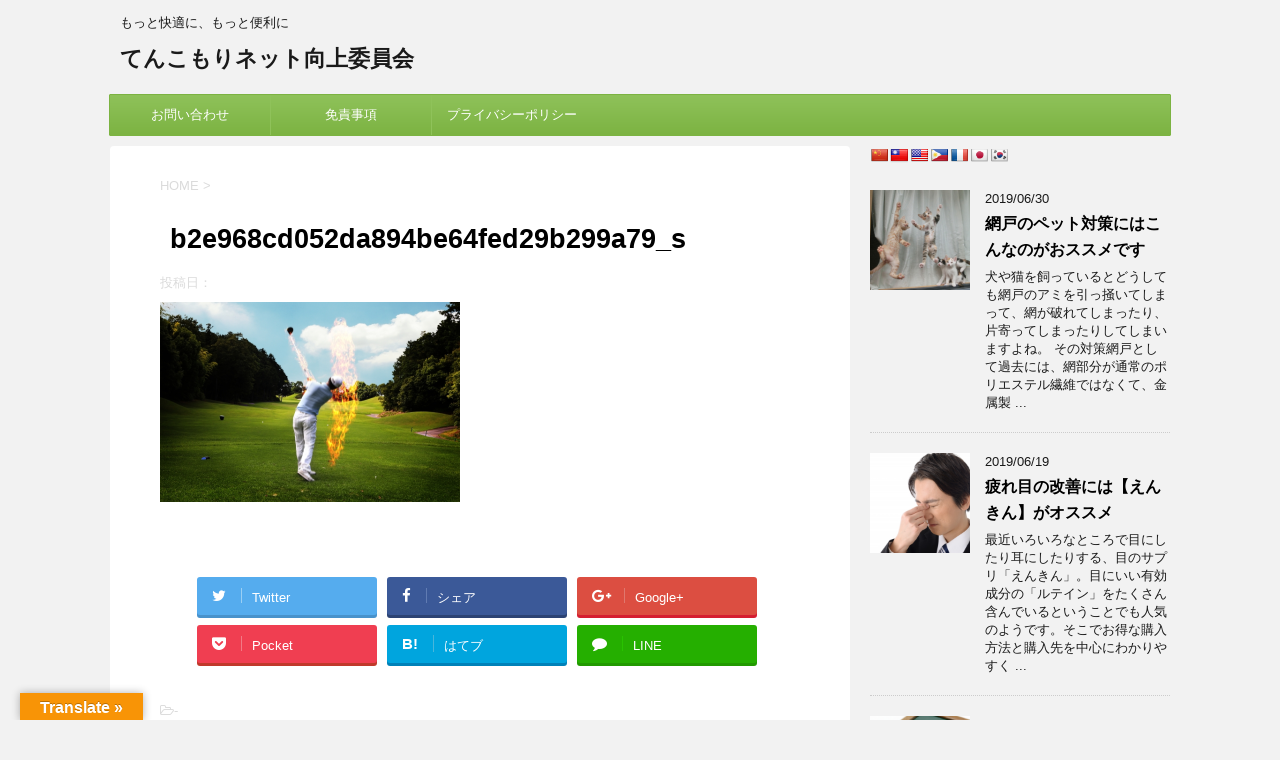

--- FILE ---
content_type: text/html; charset=UTF-8
request_url: https://tenkomori-net.com/b2e968cd052da894be64fed29b299a79_s/
body_size: 17923
content:
<!DOCTYPE html>
<!--[if lt IE 7]>
<html class="ie6" lang="ja"> <![endif]-->
<!--[if IE 7]>
<html class="i7" lang="ja"> <![endif]-->
<!--[if IE 8]>
<html class="ie" lang="ja"> <![endif]-->
<!--[if gt IE 8]><!-->
<html lang="ja">
	<!--<![endif]-->
	<head prefix="og: http://ogp.me/ns# fb: http://ogp.me/ns/fb# article: http://ogp.me/ns/article#">
		<meta charset="UTF-8" >
		<meta name="viewport" content="width=device-width,initial-scale=1.0,user-scalable=no">
		<meta name="format-detection" content="telephone=no" >
		
		
		<link rel="alternate" type="application/rss+xml" title="てんこもりネット向上委員会 RSS Feed" href="https://tenkomori-net.com/feed/" />
		<link rel="pingback" href="https://tenkomori-net.com/xmlrpc.php" >
		<!--[if lt IE 9]>
		<script src="http://css3-mediaqueries-js.googlecode.com/svn/trunk/css3-mediaqueries.js"></script>
		<script src="https://tenkomori-net.com/wp-content/themes/affinger4/js/html5shiv.js"></script>
		<![endif]-->
				<meta name='robots' content='max-image-preview:large' />
<title>b2e968cd052da894be64fed29b299a79_s - てんこもりネット向上委員会</title>
<link rel='dns-prefetch' href='//webfonts.xserver.jp' />
<link rel='dns-prefetch' href='//translate.google.com' />
<link rel='dns-prefetch' href='//www.google.com' />
<link rel='dns-prefetch' href='//ajax.googleapis.com' />
<link rel='dns-prefetch' href='//fonts.googleapis.com' />
<link rel='dns-prefetch' href='//s.w.org' />
<link rel='dns-prefetch' href='//v0.wordpress.com' />
<link rel='dns-prefetch' href='//widgets.wp.com' />
<link rel='dns-prefetch' href='//s0.wp.com' />
<link rel='dns-prefetch' href='//0.gravatar.com' />
<link rel='dns-prefetch' href='//1.gravatar.com' />
<link rel='dns-prefetch' href='//2.gravatar.com' />
<link rel='dns-prefetch' href='//i0.wp.com' />
<link rel='dns-prefetch' href='//i1.wp.com' />
<link rel='dns-prefetch' href='//i2.wp.com' />
		<!-- This site uses the Google Analytics by MonsterInsights plugin v7.18.0 - Using Analytics tracking - https://www.monsterinsights.com/ -->
							<script src="//www.googletagmanager.com/gtag/js?id=UA-116657851-1"  type="text/javascript" data-cfasync="false" async></script>
			<script type="text/javascript" data-cfasync="false">
				var mi_version = '7.18.0';
				var mi_track_user = true;
				var mi_no_track_reason = '';
				
								var disableStr = 'ga-disable-UA-116657851-1';

				/* Function to detect opted out users */
				function __gtagTrackerIsOptedOut() {
					return document.cookie.indexOf( disableStr + '=true' ) > - 1;
				}

				/* Disable tracking if the opt-out cookie exists. */
				if ( __gtagTrackerIsOptedOut() ) {
					window[disableStr] = true;
				}

				/* Opt-out function */
				function __gtagTrackerOptout() {
					document.cookie = disableStr + '=true; expires=Thu, 31 Dec 2099 23:59:59 UTC; path=/';
					window[disableStr] = true;
				}

				if ( 'undefined' === typeof gaOptout ) {
					function gaOptout() {
						__gtagTrackerOptout();
					}
				}
								window.dataLayer = window.dataLayer || [];
				if ( mi_track_user ) {
					function __gtagTracker() {dataLayer.push( arguments );}
					__gtagTracker( 'js', new Date() );
					__gtagTracker( 'set', {
						'developer_id.dZGIzZG' : true,
						                    });
					__gtagTracker( 'config', 'UA-116657851-1', {
						forceSSL:true,					} );
										window.gtag = __gtagTracker;										(
						function () {
							/* https://developers.google.com/analytics/devguides/collection/analyticsjs/ */
							/* ga and __gaTracker compatibility shim. */
							var noopfn = function () {
								return null;
							};
							var newtracker = function () {
								return new Tracker();
							};
							var Tracker = function () {
								return null;
							};
							var p = Tracker.prototype;
							p.get = noopfn;
							p.set = noopfn;
							p.send = function (){
								var args = Array.prototype.slice.call(arguments);
								args.unshift( 'send' );
								__gaTracker.apply(null, args);
							};
							var __gaTracker = function () {
								var len = arguments.length;
								if ( len === 0 ) {
									return;
								}
								var f = arguments[len - 1];
								if ( typeof f !== 'object' || f === null || typeof f.hitCallback !== 'function' ) {
									if ( 'send' === arguments[0] ) {
										var hitConverted, hitObject = false, action;
										if ( 'event' === arguments[1] ) {
											if ( 'undefined' !== typeof arguments[3] ) {
												hitObject = {
													'eventAction': arguments[3],
													'eventCategory': arguments[2],
													'eventLabel': arguments[4],
													'value': arguments[5] ? arguments[5] : 1,
												}
											}
										}
										if ( 'pageview' === arguments[1] ) {
											if ( 'undefined' !== typeof arguments[2] ) {
												hitObject = {
													'eventAction': 'page_view',
													'page_path' : arguments[2],
												}
											}
										}
										if ( typeof arguments[2] === 'object' ) {
											hitObject = arguments[2];
										}
										if ( typeof arguments[5] === 'object' ) {
											Object.assign( hitObject, arguments[5] );
										}
										if ( 'undefined' !== typeof arguments[1].hitType ) {
											hitObject = arguments[1];
											if ( 'pageview' === hitObject.hitType ) {
												hitObject.eventAction = 'page_view';
											}
										}
										if ( hitObject ) {
											action = 'timing' === arguments[1].hitType ? 'timing_complete' : hitObject.eventAction;
											hitConverted = mapArgs( hitObject );
											__gtagTracker( 'event', action, hitConverted );
										}
									}
									return;
								}

								function mapArgs( args ) {
									var arg, hit = {};
									var gaMap = {
										'eventCategory': 'event_category',
										'eventAction': 'event_action',
										'eventLabel': 'event_label',
										'eventValue': 'event_value',
										'nonInteraction': 'non_interaction',
										'timingCategory': 'event_category',
										'timingVar': 'name',
										'timingValue': 'value',
										'timingLabel': 'event_label',
										'page' : 'page_path',
										'location' : 'page_location',
										'title' : 'page_title',
									};
									for ( arg in args ) {
										if ( args.hasOwnProperty(arg) && gaMap.hasOwnProperty(arg) ) {
											hit[gaMap[arg]] = args[arg];
										} else {
											hit[arg] = args[arg];
										}
									}
									return hit;
								}

								try {
									f.hitCallback();
								} catch ( ex ) {
								}
							};
							__gaTracker.create = newtracker;
							__gaTracker.getByName = newtracker;
							__gaTracker.getAll = function () {
								return [];
							};
							__gaTracker.remove = noopfn;
							__gaTracker.loaded = true;
							window['__gaTracker'] = __gaTracker;
						}
					)();
									} else {
										console.log( "" );
					( function () {
							function __gtagTracker() {
								return null;
							}
							window['__gtagTracker'] = __gtagTracker;
							window['gtag'] = __gtagTracker;
					} )();
									}
			</script>
				<!-- / Google Analytics by MonsterInsights -->
				<script type="text/javascript">
			window._wpemojiSettings = {"baseUrl":"https:\/\/s.w.org\/images\/core\/emoji\/13.0.1\/72x72\/","ext":".png","svgUrl":"https:\/\/s.w.org\/images\/core\/emoji\/13.0.1\/svg\/","svgExt":".svg","source":{"concatemoji":"https:\/\/tenkomori-net.com\/wp-includes\/js\/wp-emoji-release.min.js?ver=5.7.14"}};
			!function(e,a,t){var n,r,o,i=a.createElement("canvas"),p=i.getContext&&i.getContext("2d");function s(e,t){var a=String.fromCharCode;p.clearRect(0,0,i.width,i.height),p.fillText(a.apply(this,e),0,0);e=i.toDataURL();return p.clearRect(0,0,i.width,i.height),p.fillText(a.apply(this,t),0,0),e===i.toDataURL()}function c(e){var t=a.createElement("script");t.src=e,t.defer=t.type="text/javascript",a.getElementsByTagName("head")[0].appendChild(t)}for(o=Array("flag","emoji"),t.supports={everything:!0,everythingExceptFlag:!0},r=0;r<o.length;r++)t.supports[o[r]]=function(e){if(!p||!p.fillText)return!1;switch(p.textBaseline="top",p.font="600 32px Arial",e){case"flag":return s([127987,65039,8205,9895,65039],[127987,65039,8203,9895,65039])?!1:!s([55356,56826,55356,56819],[55356,56826,8203,55356,56819])&&!s([55356,57332,56128,56423,56128,56418,56128,56421,56128,56430,56128,56423,56128,56447],[55356,57332,8203,56128,56423,8203,56128,56418,8203,56128,56421,8203,56128,56430,8203,56128,56423,8203,56128,56447]);case"emoji":return!s([55357,56424,8205,55356,57212],[55357,56424,8203,55356,57212])}return!1}(o[r]),t.supports.everything=t.supports.everything&&t.supports[o[r]],"flag"!==o[r]&&(t.supports.everythingExceptFlag=t.supports.everythingExceptFlag&&t.supports[o[r]]);t.supports.everythingExceptFlag=t.supports.everythingExceptFlag&&!t.supports.flag,t.DOMReady=!1,t.readyCallback=function(){t.DOMReady=!0},t.supports.everything||(n=function(){t.readyCallback()},a.addEventListener?(a.addEventListener("DOMContentLoaded",n,!1),e.addEventListener("load",n,!1)):(e.attachEvent("onload",n),a.attachEvent("onreadystatechange",function(){"complete"===a.readyState&&t.readyCallback()})),(n=t.source||{}).concatemoji?c(n.concatemoji):n.wpemoji&&n.twemoji&&(c(n.twemoji),c(n.wpemoji)))}(window,document,window._wpemojiSettings);
		</script>
		<style type="text/css">
img.wp-smiley,
img.emoji {
	display: inline !important;
	border: none !important;
	box-shadow: none !important;
	height: 1em !important;
	width: 1em !important;
	margin: 0 .07em !important;
	vertical-align: -0.1em !important;
	background: none !important;
	padding: 0 !important;
}
</style>
	<link rel='stylesheet' id='wp-block-library-css'  href='https://tenkomori-net.com/wp-includes/css/dist/block-library/style.min.css?ver=5.7.14' type='text/css' media='all' />
<style id='wp-block-library-inline-css' type='text/css'>
.has-text-align-justify{text-align:justify;}
</style>
<link rel='stylesheet' id='mediaelement-css'  href='https://tenkomori-net.com/wp-includes/js/mediaelement/mediaelementplayer-legacy.min.css?ver=4.2.16' type='text/css' media='all' />
<link rel='stylesheet' id='wp-mediaelement-css'  href='https://tenkomori-net.com/wp-includes/js/mediaelement/wp-mediaelement.min.css?ver=5.7.14' type='text/css' media='all' />
<link rel='stylesheet' id='contact-form-7-css'  href='https://tenkomori-net.com/wp-content/plugins/contact-form-7/includes/css/styles.css?ver=5.4.2' type='text/css' media='all' />
<link rel='stylesheet' id='ts_fab_css-css'  href='https://tenkomori-net.com/wp-content/plugins/fancier-author-box/css/ts-fab.min.css?ver=1.4' type='text/css' media='all' />
<link rel='stylesheet' id='google-language-translator-css'  href='https://tenkomori-net.com/wp-content/plugins/google-language-translator/css/style.css?ver=6.0.9' type='text/css' media='' />
<link rel='stylesheet' id='glt-toolbar-styles-css'  href='https://tenkomori-net.com/wp-content/plugins/google-language-translator/css/toolbar.css?ver=6.0.9' type='text/css' media='' />
<link rel='stylesheet' id='toc-screen-css'  href='https://tenkomori-net.com/wp-content/plugins/table-of-contents-plus/screen.min.css?ver=2106' type='text/css' media='all' />
<link rel='stylesheet' id='parent-style-css'  href='https://tenkomori-net.com/wp-content/themes/affinger4/style.css?ver=5.7.14' type='text/css' media='all' />
<link rel='stylesheet' id='fonts-googleapis-montserrat-css'  href='https://fonts.googleapis.com/css?family=Montserrat%3A400&#038;ver=5.7.14' type='text/css' media='all' />
<link rel='stylesheet' id='normalize-css'  href='https://tenkomori-net.com/wp-content/themes/affinger4/css/normalize.css?ver=1.5.9' type='text/css' media='all' />
<link rel='stylesheet' id='font-awesome-css'  href='https://tenkomori-net.com/wp-content/themes/affinger4/css/fontawesome/css/font-awesome.min.css?ver=4.7.0' type='text/css' media='all' />
<link rel='stylesheet' id='style-css'  href='https://tenkomori-net.com/wp-content/themes/affinger4-child/style.css?ver=5.7.14' type='text/css' media='all' />
<link rel='stylesheet' id='single2-css'  href='https://tenkomori-net.com/wp-content/themes/affinger4/st-kanricss.php' type='text/css' media='all' />
<link rel='stylesheet' id='single-css'  href='https://tenkomori-net.com/wp-content/themes/affinger4/st-rankcss.php' type='text/css' media='all' />
<link rel='stylesheet' id='tablepress-default-css'  href='https://tenkomori-net.com/wp-content/plugins/tablepress/css/default.min.css?ver=1.13' type='text/css' media='all' />
<link rel='stylesheet' id='sccss_style-css'  href='https://tenkomori-net.com/?sccss=1&#038;ver=5.7.14' type='text/css' media='all' />
<link rel='stylesheet' id='st-themecss-css'  href='https://tenkomori-net.com/wp-content/themes/affinger4/st-themecss-loader.php?ver=5.7.14' type='text/css' media='all' />
<link rel='stylesheet' id='jetpack_css-css'  href='https://tenkomori-net.com/wp-content/plugins/jetpack/css/jetpack.css?ver=9.9.3' type='text/css' media='all' />
<script type='text/javascript' src='//ajax.googleapis.com/ajax/libs/jquery/1.11.3/jquery.min.js?ver=1.11.3' id='jquery-js'></script>
<script type='text/javascript' src='//webfonts.xserver.jp/js/xserver.js?ver=1.2.4' id='typesquare_std-js'></script>
<script type='text/javascript' id='monsterinsights-frontend-script-js-extra'>
/* <![CDATA[ */
var monsterinsights_frontend = {"js_events_tracking":"true","download_extensions":"doc,pdf,ppt,zip,xls,docx,pptx,xlsx","inbound_paths":"[]","home_url":"https:\/\/tenkomori-net.com","hash_tracking":"false","ua":"UA-116657851-1"};
/* ]]> */
</script>
<script type='text/javascript' src='https://tenkomori-net.com/wp-content/plugins/google-analytics-for-wordpress/assets/js/frontend-gtag.min.js?ver=7.18.0' id='monsterinsights-frontend-script-js'></script>
<script type='text/javascript' src='https://tenkomori-net.com/wp-content/plugins/fancier-author-box/js/ts-fab.min.js?ver=1.4' id='ts_fab_js-js'></script>
<link rel="https://api.w.org/" href="https://tenkomori-net.com/wp-json/" /><link rel="alternate" type="application/json" href="https://tenkomori-net.com/wp-json/wp/v2/media/377" /><link rel='shortlink' href='https://wp.me/a9Mg2X-65' />
<link rel="alternate" type="application/json+oembed" href="https://tenkomori-net.com/wp-json/oembed/1.0/embed?url=https%3A%2F%2Ftenkomori-net.com%2Fb2e968cd052da894be64fed29b299a79_s%2F" />
<link rel="alternate" type="text/xml+oembed" href="https://tenkomori-net.com/wp-json/oembed/1.0/embed?url=https%3A%2F%2Ftenkomori-net.com%2Fb2e968cd052da894be64fed29b299a79_s%2F&#038;format=xml" />
<!-- Favicon Rotator -->
<!-- End Favicon Rotator -->
<style type="text/css">p.hello { font-size:12px; color:darkgray; }#google_language_translator, #flags { text-align:left; }#google_language_translator { clear:both; }#flags { width:165px; }#flags a { display:inline-block; margin-right:2px; }#google_language_translator { width:auto !important; }.goog-tooltip {display: none !important;}.goog-tooltip:hover {display: none !important;}.goog-text-highlight {background-color: transparent !important; border: none !important; box-shadow: none !important;}#google_language_translator select.goog-te-combo { color:#32373c; }#google_language_translator {color: transparent;}body { top:0px !important; }#glt-translate-trigger { left:20px; right:auto; }#glt-translate-trigger > span { color:#ffffff; }#glt-translate-trigger { background:#f89406; }.goog-te-gadget .goog-te-combo { width:100%; }</style><style type='text/css'>img#wpstats{display:none}</style>
		<meta name="robots" content="noindex,follow" /><meta name="robots" content="index, follow" />
<link rel="shortcut icon" href="https://tenkomori-net.com/wp-content/uploads/2018/06/1b97c2b9a5aa1144b565308d3261516c.jpg" >
<style type="text/css">.recentcomments a{display:inline !important;padding:0 !important;margin:0 !important;}</style>
<!-- Jetpack Open Graph Tags -->
<meta property="og:type" content="article" />
<meta property="og:title" content="b2e968cd052da894be64fed29b299a79_s" />
<meta property="og:url" content="https://tenkomori-net.com/b2e968cd052da894be64fed29b299a79_s/" />
<meta property="og:description" content="詳しくは投稿をご覧ください。" />
<meta property="article:published_time" content="2019-05-03T06:27:24+00:00" />
<meta property="article:modified_time" content="2019-05-03T06:27:24+00:00" />
<meta property="og:site_name" content="てんこもりネット向上委員会" />
<meta property="og:image" content="https://tenkomori-net.com/wp-content/uploads/2019/05/b2e968cd052da894be64fed29b299a79_s.jpg" />
<meta property="og:locale" content="ja_JP" />
<meta name="twitter:text:title" content="b2e968cd052da894be64fed29b299a79_s" />
<meta name="twitter:image" content="https://i0.wp.com/tenkomori-net.com/wp-content/uploads/2019/05/b2e968cd052da894be64fed29b299a79_s.jpg?fit=640%2C427&#038;ssl=1&#038;w=640" />
<meta name="twitter:card" content="summary_large_image" />
<meta name="twitter:description" content="詳しくは投稿をご覧ください。" />

<!-- End Jetpack Open Graph Tags -->
						


<script>
jQuery(function(){
    jQuery('.st-btn-open').click(function(){
        jQuery(this).next('.st-slidebox').stop(true, true).slideToggle();
    });
});
</script>
			</head>
	<body class="attachment attachment-template-default single single-attachment postid-377 attachmentid-377 attachment-jpeg not-front-page" >
				<div id="st-ami">
				<div id="wrapper" class="">
				<div id="wrapper-in">
					<header id="">
						<div id="headbox-bg">
							<div class="clearfix" id="headbox">
										<nav id="s-navi" class="pcnone">
			<dl class="acordion">
				<dt class="trigger">
					<p><span class="op"><i class="fa fa-bars"></i></span></p>
		
					<!-- 追加メニュー -->
					
					<!-- 追加メニュー2 -->
					
						</dt>

				<dd class="acordion_tree">
				

										<div class="menu"><ul>
<li class="page_item page-item-24"><a href="https://tenkomori-net.com/contact/">お問い合わせ</a></li>
<li class="page_item page-item-21"><a href="https://tenkomori-net.com/privacy-policy/">プライバシーポリシー</a></li>
<li class="page_item page-item-77"><a href="https://tenkomori-net.com/menseki-zikou/">免責事項</a></li>
</ul></div>
					<div class="clear"></div>

				</dd>
			</dl>
		</nav>
										<div id="header-l">
										            
            <!-- キャプション -->
                            <p class="descr">
                    もっと快適に、もっと便利に                </p>
                        <!-- ロゴ又はブログ名 -->
                            <p class="sitename"><a href="https://tenkomori-net.com/">
                                            てんこもりネット向上委員会                                    </a></p>
                        <!-- ロゴ又はブログ名ここまで -->
    
        
    									</div><!-- /#header-l -->
								<div id="header-r" class="smanone">
																		
								</div><!-- /#header-r -->
							</div><!-- /#headbox-bg -->
						</div><!-- /#headbox clearfix -->
					
<div id="gazou-wide">
			<div id="st-menubox">
			<div id="st-menuwide">
				<nav class="smanone clearfix"><ul id="menu-%e3%83%95%e3%83%83%e3%82%bf%e3%83%bc%e3%83%a1%e3%83%8b%e3%83%a5%e3%83%bc" class="menu"><li id="menu-item-80" class="menu-item menu-item-type-post_type menu-item-object-page menu-item-80"><a href="https://tenkomori-net.com/contact/">お問い合わせ</a></li>
<li id="menu-item-81" class="menu-item menu-item-type-post_type menu-item-object-page menu-item-81"><a href="https://tenkomori-net.com/menseki-zikou/">免責事項</a></li>
<li id="menu-item-82" class="menu-item menu-item-type-post_type menu-item-object-page menu-item-privacy-policy menu-item-82"><a href="https://tenkomori-net.com/privacy-policy/">プライバシーポリシー</a></li>
</ul></nav>			</div>
		</div>
	</div>

					</header>
					<div id="content-w">
						
					
<div id="content" class="clearfix">
	<div id="contentInner">

		<main>
			<article>
				<div id="post-377" class="st-post post-377 attachment type-attachment status-inherit hentry">

			
									

					<!--ぱんくず -->
					<div id="breadcrumb">
					<ol itemscope itemtype="http://schema.org/BreadcrumbList">
							 <li itemprop="itemListElement" itemscope
      itemtype="http://schema.org/ListItem"><a href="https://tenkomori-net.com" itemprop="item"><span itemprop="name">HOME</span></a> > <meta itemprop="position" content="1" /></li>
											</ol>
					</div>
					<!--/ ぱんくず -->

					<!--ループ開始 -->
										
										<p class="st-catgroup">
										</p>
									

					<h1 class="entry-title">b2e968cd052da894be64fed29b299a79_s</h1>

					<div class="blogbox ">
						<p><span class="kdate">
															投稿日：<time class="updated" datetime="2019-05-03T15:27:24+0900"></time>
													</span></p>
					</div>

					<div class="mainbox">
						<div id="nocopy" ><!-- コピー禁止エリアここから -->

																			
							<div class="entry-content">
								<p class="attachment"><a href='https://i0.wp.com/tenkomori-net.com/wp-content/uploads/2019/05/b2e968cd052da894be64fed29b299a79_s.jpg?ssl=1'><img width="300" height="200" src="https://i0.wp.com/tenkomori-net.com/wp-content/uploads/2019/05/b2e968cd052da894be64fed29b299a79_s.jpg?fit=300%2C200&amp;ssl=1" class="attachment-medium size-medium" alt="" loading="lazy" srcset="https://i0.wp.com/tenkomori-net.com/wp-content/uploads/2019/05/b2e968cd052da894be64fed29b299a79_s.jpg?w=640&amp;ssl=1 640w, https://i0.wp.com/tenkomori-net.com/wp-content/uploads/2019/05/b2e968cd052da894be64fed29b299a79_s.jpg?resize=300%2C200&amp;ssl=1 300w" sizes="(max-width: 300px) 100vw, 300px" data-attachment-id="377" data-permalink="https://tenkomori-net.com/b2e968cd052da894be64fed29b299a79_s/" data-orig-file="https://i0.wp.com/tenkomori-net.com/wp-content/uploads/2019/05/b2e968cd052da894be64fed29b299a79_s.jpg?fit=640%2C427&amp;ssl=1" data-orig-size="640,427" data-comments-opened="1" data-image-meta="{&quot;aperture&quot;:&quot;0&quot;,&quot;credit&quot;:&quot;&quot;,&quot;camera&quot;:&quot;&quot;,&quot;caption&quot;:&quot;&quot;,&quot;created_timestamp&quot;:&quot;0&quot;,&quot;copyright&quot;:&quot;&quot;,&quot;focal_length&quot;:&quot;0&quot;,&quot;iso&quot;:&quot;0&quot;,&quot;shutter_speed&quot;:&quot;0&quot;,&quot;title&quot;:&quot;&quot;,&quot;orientation&quot;:&quot;0&quot;}" data-image-title="b2e968cd052da894be64fed29b299a79_s" data-image-description="" data-image-caption="" data-medium-file="https://i0.wp.com/tenkomori-net.com/wp-content/uploads/2019/05/b2e968cd052da894be64fed29b299a79_s.jpg?fit=300%2C200&amp;ssl=1" data-large-file="https://i0.wp.com/tenkomori-net.com/wp-content/uploads/2019/05/b2e968cd052da894be64fed29b299a79_s.jpg?fit=640%2C427&amp;ssl=1" /></a></p>
							</div>
						</div><!-- コピー禁止エリアここまで -->

												
					<div class="adbox">
				
							        
	
									<div style="padding-top:10px;">
						
							        
	
					</div>
							</div>
		
        
	

						
					</div><!-- .mainboxここまで -->

							
						
	<div class="sns">
	<ul class="clearfix">
		<!--ツイートボタン-->
		<li class="twitter"> 
		<a rel="nofollow" onclick="window.open('//twitter.com/intent/tweet?url=https%3A%2F%2Ftenkomori-net.com%2Fb2e968cd052da894be64fed29b299a79_s%2F&text=b2e968cd052da894be64fed29b299a79_s&tw_p=tweetbutton', '', 'width=500,height=450'); return false;"><i class="fa fa-twitter"></i><span class="snstext " >Twitter</span></a>
		</li>

		<!--シェアボタン-->      
		<li class="facebook">
		<a href="//www.facebook.com/sharer.php?src=bm&u=https%3A%2F%2Ftenkomori-net.com%2Fb2e968cd052da894be64fed29b299a79_s%2F&t=b2e968cd052da894be64fed29b299a79_s" target="_blank" rel="nofollow"><i class="fa fa-facebook"></i><span class="snstext " >シェア</span>
		</a>
		</li>

		<!--Google+1ボタン-->
		<li class="googleplus">
		<a href="https://plus.google.com/share?url=https%3A%2F%2Ftenkomori-net.com%2Fb2e968cd052da894be64fed29b299a79_s%2F" target="_blank" rel="nofollow"><i class="fa fa-google-plus"></i><span class="snstext " >Google+</span></a>
		</li>

		<!--ポケットボタン-->      
		<li class="pocket">
		<a rel="nofollow" onclick="window.open('//getpocket.com/edit?url=https%3A%2F%2Ftenkomori-net.com%2Fb2e968cd052da894be64fed29b299a79_s%2F&title=b2e968cd052da894be64fed29b299a79_s', '', 'width=500,height=350'); return false;"><i class="fa fa-get-pocket"></i><span class="snstext " >Pocket</span></a></li>

		<!--はてブボタン-->  
		<li class="hatebu">       
			<a href="//b.hatena.ne.jp/entry/https://tenkomori-net.com/b2e968cd052da894be64fed29b299a79_s/" class="hatena-bookmark-button" data-hatena-bookmark-layout="simple" title="b2e968cd052da894be64fed29b299a79_s" rel="nofollow"><span style="font-weight:bold" class="fa-hatena">B!</span><span class="snstext " >はてブ</span>
			</a><script type="text/javascript" src="//b.st-hatena.com/js/bookmark_button.js" charset="utf-8" async="async"></script>

		</li>

		<!--LINEボタン-->   
		<li class="line">
		<a href="//line.me/R/msg/text/?b2e968cd052da894be64fed29b299a79_s%0Ahttps%3A%2F%2Ftenkomori-net.com%2Fb2e968cd052da894be64fed29b299a79_s%2F" target="_blank" rel="nofollow"><i class="fa fa-comment" aria-hidden="true"></i><span class="snstext" >LINE</span></a>
		</li>     
	</ul>

	</div> 

							
						<p class="tagst">
							<i class="fa fa-folder-open-o" aria-hidden="true"></i>-<br/>
													</p>

					<aside>

						<p class="author" style="display:none;"><a href="https://tenkomori-net.com/author/allfactory/" title="Dr. 北野" class="vcard author"><span class="fn">author</span></a></p>
												<!--ループ終了-->
													<hr class="hrcss" />
<div id="comments">
     	<div id="respond" class="comment-respond">
		<h3 id="reply-title" class="comment-reply-title">comment <small><a rel="nofollow" id="cancel-comment-reply-link" href="/b2e968cd052da894be64fed29b299a79_s/#respond" style="display:none;">コメントをキャンセル</a></small></h3><form action="https://tenkomori-net.com/wp-comments-post.php" method="post" id="commentform" class="comment-form"><p class="comment-notes"><span id="email-notes">メールアドレスが公開されることはありません。</span> <span class="required">*</span> が付いている欄は必須項目です</p><p class="comment-form-comment"><label for="comment">コメント</label> <textarea id="comment" name="comment" cols="45" rows="8" maxlength="65525" required="required"></textarea></p><p class="comment-form-author"><label for="author">名前 <span class="required">*</span></label> <input id="author" name="author" type="text" value="" size="30" maxlength="245" required='required' /></p>
<p class="comment-form-email"><label for="email">メール <span class="required">*</span></label> <input id="email" name="email" type="text" value="" size="30" maxlength="100" aria-describedby="email-notes" required='required' /></p>
<p class="comment-form-url"><label for="url">サイト</label> <input id="url" name="url" type="text" value="" size="30" maxlength="200" /></p>
<p class="comment-subscription-form"><input type="checkbox" name="subscribe_blog" id="subscribe_blog" value="subscribe" style="width: auto; -moz-appearance: checkbox; -webkit-appearance: checkbox;" /> <label class="subscribe-label" id="subscribe-blog-label" for="subscribe_blog">新しい投稿をメールで受け取る</label></p><p class="form-submit"><input name="submit" type="submit" id="submit" class="submit" value="コメントを送る" /> <input type='hidden' name='comment_post_ID' value='377' id='comment_post_ID' />
<input type='hidden' name='comment_parent' id='comment_parent' value='0' />
</p><div class="inv-recaptcha-holder"></div><input type="hidden" id="ak_js" name="ak_js" value="155"/><textarea name="ak_hp_textarea" cols="45" rows="8" maxlength="100" style="display: none !important;"></textarea></form>	</div><!-- #respond -->
	</div>

<!-- END singer -->
												<!--関連記事-->
						
			<h4 class="point"><span class="point-in">関連記事</span></h4>
<div class="kanren ">
							<dl class="clearfix">
				<dt><a href="https://tenkomori-net.com/health/tooth-g/">
													<img width="150" height="150" src="https://i1.wp.com/tenkomori-net.com/wp-content/uploads/2019/05/7a0d42f03934a23255a9e495b093a50a.jpg?resize=150%2C150&amp;ssl=1" class="attachment-thumbnail size-thumbnail wp-post-image" alt="" loading="lazy" srcset="https://i1.wp.com/tenkomori-net.com/wp-content/uploads/2019/05/7a0d42f03934a23255a9e495b093a50a.jpg?resize=150%2C150&amp;ssl=1 150w, https://i1.wp.com/tenkomori-net.com/wp-content/uploads/2019/05/7a0d42f03934a23255a9e495b093a50a.jpg?resize=100%2C100&amp;ssl=1 100w, https://i1.wp.com/tenkomori-net.com/wp-content/uploads/2019/05/7a0d42f03934a23255a9e495b093a50a.jpg?resize=300%2C300&amp;ssl=1 300w, https://i1.wp.com/tenkomori-net.com/wp-content/uploads/2019/05/7a0d42f03934a23255a9e495b093a50a.jpg?resize=400%2C400&amp;ssl=1 400w, https://i1.wp.com/tenkomori-net.com/wp-content/uploads/2019/05/7a0d42f03934a23255a9e495b093a50a.jpg?zoom=3&amp;resize=150%2C150&amp;ssl=1 450w" sizes="(max-width: 150px) 100vw, 150px" data-attachment-id="413" data-permalink="https://tenkomori-net.com/health/tooth-g/attachment/%e5%8f%a3%e8%87%ad2/" data-orig-file="https://i1.wp.com/tenkomori-net.com/wp-content/uploads/2019/05/7a0d42f03934a23255a9e495b093a50a.jpg?fit=640%2C480&amp;ssl=1" data-orig-size="640,480" data-comments-opened="1" data-image-meta="{&quot;aperture&quot;:&quot;0&quot;,&quot;credit&quot;:&quot;&quot;,&quot;camera&quot;:&quot;&quot;,&quot;caption&quot;:&quot;&quot;,&quot;created_timestamp&quot;:&quot;0&quot;,&quot;copyright&quot;:&quot;&quot;,&quot;focal_length&quot;:&quot;0&quot;,&quot;iso&quot;:&quot;0&quot;,&quot;shutter_speed&quot;:&quot;0&quot;,&quot;title&quot;:&quot;&quot;,&quot;orientation&quot;:&quot;0&quot;}" data-image-title="口臭2" data-image-description="" data-image-caption="" data-medium-file="https://i1.wp.com/tenkomori-net.com/wp-content/uploads/2019/05/7a0d42f03934a23255a9e495b093a50a.jpg?fit=300%2C225&amp;ssl=1" data-large-file="https://i1.wp.com/tenkomori-net.com/wp-content/uploads/2019/05/7a0d42f03934a23255a9e495b093a50a.jpg?fit=640%2C480&amp;ssl=1" />											</a></dt>
				<dd>
										<h5 class="kanren-t">
						<a href="https://tenkomori-net.com/health/tooth-g/">
							もっと効果のあるマウスウォッシュ「ゴッソトリノ」とは						</a></h5>

											<div class="smanone">
							<p>「ゴッソトリノ」という商品名を聞いたことがありますか？ 一般的なマウスウォッシュはお口の中の殺菌がメインで刺激が強いものばかりですが、お口の中の細菌の餌であるタンパク質まで除去してくれる低刺激の新感覚 ... </p>
						</div>
					
				</dd>
			</dl>
					<dl class="clearfix">
				<dt><a href="https://tenkomori-net.com/sports-hobby/net-z/">
													<img width="150" height="150" src="https://i1.wp.com/tenkomori-net.com/wp-content/uploads/2019/05/7793df4c2f02b902a688d27129e7633f_s.jpg?resize=150%2C150&amp;ssl=1" class="attachment-thumbnail size-thumbnail wp-post-image" alt="" loading="lazy" srcset="https://i1.wp.com/tenkomori-net.com/wp-content/uploads/2019/05/7793df4c2f02b902a688d27129e7633f_s.jpg?resize=150%2C150&amp;ssl=1 150w, https://i1.wp.com/tenkomori-net.com/wp-content/uploads/2019/05/7793df4c2f02b902a688d27129e7633f_s.jpg?resize=100%2C100&amp;ssl=1 100w, https://i1.wp.com/tenkomori-net.com/wp-content/uploads/2019/05/7793df4c2f02b902a688d27129e7633f_s.jpg?resize=300%2C300&amp;ssl=1 300w, https://i1.wp.com/tenkomori-net.com/wp-content/uploads/2019/05/7793df4c2f02b902a688d27129e7633f_s.jpg?resize=400%2C400&amp;ssl=1 400w, https://i1.wp.com/tenkomori-net.com/wp-content/uploads/2019/05/7793df4c2f02b902a688d27129e7633f_s.jpg?zoom=3&amp;resize=150%2C150&amp;ssl=1 450w" sizes="(max-width: 150px) 100vw, 150px" data-attachment-id="378" data-permalink="https://tenkomori-net.com/7793df4c2f02b902a688d27129e7633f_s/" data-orig-file="https://i1.wp.com/tenkomori-net.com/wp-content/uploads/2019/05/7793df4c2f02b902a688d27129e7633f_s.jpg?fit=640%2C501&amp;ssl=1" data-orig-size="640,501" data-comments-opened="1" data-image-meta="{&quot;aperture&quot;:&quot;0&quot;,&quot;credit&quot;:&quot;&quot;,&quot;camera&quot;:&quot;&quot;,&quot;caption&quot;:&quot;&quot;,&quot;created_timestamp&quot;:&quot;0&quot;,&quot;copyright&quot;:&quot;&quot;,&quot;focal_length&quot;:&quot;0&quot;,&quot;iso&quot;:&quot;0&quot;,&quot;shutter_speed&quot;:&quot;0&quot;,&quot;title&quot;:&quot;&quot;,&quot;orientation&quot;:&quot;0&quot;}" data-image-title="7793df4c2f02b902a688d27129e7633f_s" data-image-description="" data-image-caption="" data-medium-file="https://i1.wp.com/tenkomori-net.com/wp-content/uploads/2019/05/7793df4c2f02b902a688d27129e7633f_s.jpg?fit=300%2C235&amp;ssl=1" data-large-file="https://i1.wp.com/tenkomori-net.com/wp-content/uploads/2019/05/7793df4c2f02b902a688d27129e7633f_s.jpg?fit=640%2C501&amp;ssl=1" />											</a></dt>
				<dd>
										<h5 class="kanren-t">
						<a href="https://tenkomori-net.com/sports-hobby/net-z/">
							スポーツ用品のネット購入は「ゼビオ」から始めてみませんか						</a></h5>

											<div class="smanone">
							<p>店舗ではなかなか落ち着いて商品選びができない方、店舗の匂いが苦手な方、人ごみの中でのショッピングが好きでない方などへおすすめ致します。ゆっくりと時間をかけてご自身のペースでショッピングができるスポーツ ... </p>
						</div>
					
				</dd>
			</dl>
					<dl class="clearfix">
				<dt><a href="https://tenkomori-net.com/chiebukuro/pato-speed/">
													<img width="150" height="150" src="https://i0.wp.com/tenkomori-net.com/wp-content/uploads/2018/11/55a1ab778632de3ea33b06275dcbf1ee.jpg?resize=150%2C150&amp;ssl=1" class="attachment-thumbnail size-thumbnail wp-post-image" alt="" loading="lazy" srcset="https://i0.wp.com/tenkomori-net.com/wp-content/uploads/2018/11/55a1ab778632de3ea33b06275dcbf1ee.jpg?resize=150%2C150&amp;ssl=1 150w, https://i0.wp.com/tenkomori-net.com/wp-content/uploads/2018/11/55a1ab778632de3ea33b06275dcbf1ee.jpg?resize=100%2C100&amp;ssl=1 100w, https://i0.wp.com/tenkomori-net.com/wp-content/uploads/2018/11/55a1ab778632de3ea33b06275dcbf1ee.jpg?resize=300%2C300&amp;ssl=1 300w, https://i0.wp.com/tenkomori-net.com/wp-content/uploads/2018/11/55a1ab778632de3ea33b06275dcbf1ee.jpg?resize=400%2C400&amp;ssl=1 400w, https://i0.wp.com/tenkomori-net.com/wp-content/uploads/2018/11/55a1ab778632de3ea33b06275dcbf1ee.jpg?zoom=3&amp;resize=150%2C150&amp;ssl=1 450w" sizes="(max-width: 150px) 100vw, 150px" data-attachment-id="56" data-permalink="https://tenkomori-net.com/%e3%83%91%e3%83%88%e3%83%a9%e3%82%a4%e3%83%882/" data-orig-file="https://i0.wp.com/tenkomori-net.com/wp-content/uploads/2018/11/55a1ab778632de3ea33b06275dcbf1ee.jpg?fit=640%2C427&amp;ssl=1" data-orig-size="640,427" data-comments-opened="1" data-image-meta="{&quot;aperture&quot;:&quot;0&quot;,&quot;credit&quot;:&quot;&quot;,&quot;camera&quot;:&quot;&quot;,&quot;caption&quot;:&quot;&quot;,&quot;created_timestamp&quot;:&quot;0&quot;,&quot;copyright&quot;:&quot;&quot;,&quot;focal_length&quot;:&quot;0&quot;,&quot;iso&quot;:&quot;0&quot;,&quot;shutter_speed&quot;:&quot;0&quot;,&quot;title&quot;:&quot;&quot;,&quot;orientation&quot;:&quot;0&quot;}" data-image-title="パトライト2" data-image-description="" data-image-caption="" data-medium-file="https://i0.wp.com/tenkomori-net.com/wp-content/uploads/2018/11/55a1ab778632de3ea33b06275dcbf1ee.jpg?fit=300%2C200&amp;ssl=1" data-large-file="https://i0.wp.com/tenkomori-net.com/wp-content/uploads/2018/11/55a1ab778632de3ea33b06275dcbf1ee.jpg?fit=640%2C427&amp;ssl=1" />											</a></dt>
				<dd>
										<h5 class="kanren-t">
						<a href="https://tenkomori-net.com/chiebukuro/pato-speed/">
							パトカーの制限速度は一般車とほぼ同じ？						</a></h5>

											<div class="smanone">
							<p>パトカーって制限速度はあるの？ 車を運転していたり、道路を歩いていたりしていた時に大きくサイレンを鳴らし、赤い回転灯をまわして走っていくパトカーや消防車などの緊急車両、一般車には制限速度があって守らな ... </p>
						</div>
					
				</dd>
			</dl>
					<dl class="clearfix">
				<dt><a href="https://tenkomori-net.com/chiebukuro/kinousei-hyouzi-syokuhin/">
																			<img src="https://tenkomori-net.com/wp-content/themes/affinger4/images/no-img.png" alt="no image" title="no image" width="100" height="100" />
																	</a></dt>
				<dd>
										<h5 class="kanren-t">
						<a href="https://tenkomori-net.com/chiebukuro/kinousei-hyouzi-syokuhin/">
							【機能性表示食品とは】を1000文字程度で簡単にわかりやすく						</a></h5>

											<div class="smanone">
							<p>機能性表示食品って何？と思って検索すると、10000文字から20000文字以上もあるむずかしくて良く分からない大規模なサイトが多いですよネ。 そこで要点を簡単にわかりやすくまとめたサイトを作ってみまし ... </p>
						</div>
					
				</dd>
			</dl>
					<dl class="clearfix">
				<dt><a href="https://tenkomori-net.com/sports-hobby/golf-net-n/">
													<img width="150" height="150" src="https://i2.wp.com/tenkomori-net.com/wp-content/uploads/2019/05/4d2427deb923718a44fa095b3139c617_s.jpg?resize=150%2C150&amp;ssl=1" class="attachment-thumbnail size-thumbnail wp-post-image" alt="" loading="lazy" srcset="https://i2.wp.com/tenkomori-net.com/wp-content/uploads/2019/05/4d2427deb923718a44fa095b3139c617_s.jpg?resize=150%2C150&amp;ssl=1 150w, https://i2.wp.com/tenkomori-net.com/wp-content/uploads/2019/05/4d2427deb923718a44fa095b3139c617_s.jpg?resize=100%2C100&amp;ssl=1 100w, https://i2.wp.com/tenkomori-net.com/wp-content/uploads/2019/05/4d2427deb923718a44fa095b3139c617_s.jpg?resize=300%2C300&amp;ssl=1 300w, https://i2.wp.com/tenkomori-net.com/wp-content/uploads/2019/05/4d2427deb923718a44fa095b3139c617_s.jpg?resize=400%2C400&amp;ssl=1 400w, https://i2.wp.com/tenkomori-net.com/wp-content/uploads/2019/05/4d2427deb923718a44fa095b3139c617_s.jpg?zoom=3&amp;resize=150%2C150&amp;ssl=1 450w" sizes="(max-width: 150px) 100vw, 150px" data-attachment-id="375" data-permalink="https://tenkomori-net.com/4d2427deb923718a44fa095b3139c617_s/" data-orig-file="https://i2.wp.com/tenkomori-net.com/wp-content/uploads/2019/05/4d2427deb923718a44fa095b3139c617_s.jpg?fit=640%2C402&amp;ssl=1" data-orig-size="640,402" data-comments-opened="1" data-image-meta="{&quot;aperture&quot;:&quot;0&quot;,&quot;credit&quot;:&quot;&quot;,&quot;camera&quot;:&quot;&quot;,&quot;caption&quot;:&quot;&quot;,&quot;created_timestamp&quot;:&quot;0&quot;,&quot;copyright&quot;:&quot;&quot;,&quot;focal_length&quot;:&quot;0&quot;,&quot;iso&quot;:&quot;0&quot;,&quot;shutter_speed&quot;:&quot;0&quot;,&quot;title&quot;:&quot;&quot;,&quot;orientation&quot;:&quot;0&quot;}" data-image-title="4d2427deb923718a44fa095b3139c617_s" data-image-description="" data-image-caption="" data-medium-file="https://i2.wp.com/tenkomori-net.com/wp-content/uploads/2019/05/4d2427deb923718a44fa095b3139c617_s.jpg?fit=300%2C188&amp;ssl=1" data-large-file="https://i2.wp.com/tenkomori-net.com/wp-content/uploads/2019/05/4d2427deb923718a44fa095b3139c617_s.jpg?fit=640%2C402&amp;ssl=1" />											</a></dt>
				<dd>
										<h5 class="kanren-t">
						<a href="https://tenkomori-net.com/sports-hobby/golf-net-n/">
							ゴルフ好きの方必見！「二木ゴルフ」の簡単ネット購入						</a></h5>

											<div class="smanone">
							<p>わたしもそうですが、店舗での買い物が苦手という方がいると思います。特にゴルフに関しては結構商品を研究している方が多いので、売り場でも「なんとなく引け目を感じたり」「素人のように見られていないか」などと ... </p>
						</div>
					
				</dd>
			</dl>
				</div>
						<!--ページナビ-->
						<div class="p-navi clearfix">
							<dl>
																							</dl>
						</div>
					</aside>

				</div>
				<!--/post-->
			</article>
		</main>
	</div>
	<!-- /#contentInner -->
	<div id="side">
	<aside>

					<div class="side-topad">
				<div class="ad"><p class="st-widgets-title">Translate:</p><div id="flags" class="size18"><ul id="sortable" class="ui-sortable" style="float:left"><li id='Chinese (Simplified)'><a href='#' title='Chinese (Simplified)' class='nturl notranslate zh-CN flag Chinese (Simplified)'></a></li><li id='Chinese (Traditional)'><a href='#' title='Chinese (Traditional)' class='nturl notranslate zh-TW flag Chinese (Traditional)'></a></li><li id='English'><a href='#' title='English' class='nturl notranslate en flag united-states'></a></li><li id='Filipino'><a href='#' title='Filipino' class='nturl notranslate tl flag Filipino'></a></li><li id='French'><a href='#' title='French' class='nturl notranslate fr flag French'></a></li><li id='Japanese'><a href='#' title='Japanese' class='nturl notranslate ja flag Japanese'></a></li><li id='Korean'><a href='#' title='Korean' class='nturl notranslate ko flag Korean'></a></li></ul></div><div id="google_language_translator" class="default-language-ja"></div></div>			</div>
		
					<div class="kanren ">
							<dl class="clearfix">
				<dt><a href="https://tenkomori-net.com/living/pet-amido/">
													<img width="150" height="150" src="https://i1.wp.com/tenkomori-net.com/wp-content/uploads/2019/07/5cb5e64734051c208d36d26c85786451.jpg?resize=150%2C150&amp;ssl=1" class="attachment-thumbnail size-thumbnail wp-post-image" alt="" loading="lazy" srcset="https://i1.wp.com/tenkomori-net.com/wp-content/uploads/2019/07/5cb5e64734051c208d36d26c85786451.jpg?resize=150%2C150&amp;ssl=1 150w, https://i1.wp.com/tenkomori-net.com/wp-content/uploads/2019/07/5cb5e64734051c208d36d26c85786451.jpg?resize=100%2C100&amp;ssl=1 100w, https://i1.wp.com/tenkomori-net.com/wp-content/uploads/2019/07/5cb5e64734051c208d36d26c85786451.jpg?resize=300%2C300&amp;ssl=1 300w, https://i1.wp.com/tenkomori-net.com/wp-content/uploads/2019/07/5cb5e64734051c208d36d26c85786451.jpg?resize=400%2C400&amp;ssl=1 400w, https://i1.wp.com/tenkomori-net.com/wp-content/uploads/2019/07/5cb5e64734051c208d36d26c85786451.jpg?zoom=3&amp;resize=150%2C150&amp;ssl=1 450w" sizes="(max-width: 150px) 100vw, 150px" data-attachment-id="542" data-permalink="https://tenkomori-net.com/%e7%b6%b2%e6%88%b8%e3%81%ad%e3%81%93/" data-orig-file="https://i1.wp.com/tenkomori-net.com/wp-content/uploads/2019/07/5cb5e64734051c208d36d26c85786451.jpg?fit=640%2C479&amp;ssl=1" data-orig-size="640,479" data-comments-opened="1" data-image-meta="{&quot;aperture&quot;:&quot;0&quot;,&quot;credit&quot;:&quot;&quot;,&quot;camera&quot;:&quot;&quot;,&quot;caption&quot;:&quot;&quot;,&quot;created_timestamp&quot;:&quot;0&quot;,&quot;copyright&quot;:&quot;&quot;,&quot;focal_length&quot;:&quot;0&quot;,&quot;iso&quot;:&quot;0&quot;,&quot;shutter_speed&quot;:&quot;0&quot;,&quot;title&quot;:&quot;&quot;,&quot;orientation&quot;:&quot;0&quot;}" data-image-title="網戸ねこ" data-image-description="" data-image-caption="" data-medium-file="https://i1.wp.com/tenkomori-net.com/wp-content/uploads/2019/07/5cb5e64734051c208d36d26c85786451.jpg?fit=300%2C225&amp;ssl=1" data-large-file="https://i1.wp.com/tenkomori-net.com/wp-content/uploads/2019/07/5cb5e64734051c208d36d26c85786451.jpg?fit=640%2C479&amp;ssl=1" />											</a></dt>
				<dd>
										<div class="blog_info ">
						<p>2019/06/30</p>
					</div>
					<h5><a href="https://tenkomori-net.com/living/pet-amido/">網戸のペット対策にはこんなのがおススメです</a></h5>

											<div class="smanone">
							<p>犬や猫を飼っているとどうしても網戸のアミを引っ掻いてしまって、網が破れてしまったり、片寄ってしまったりしてしまいますよね。 その対策網戸として過去には、網部分が通常のポリエステル繊維ではなくて、金属製 ... </p>
						</div>
					
				</dd>
			</dl>
					<dl class="clearfix">
				<dt><a href="https://tenkomori-net.com/health/eye/">
													<img width="150" height="150" src="https://i1.wp.com/tenkomori-net.com/wp-content/uploads/2019/06/c054caf10386f1163d28aef15790a1bf.jpg?resize=150%2C150&amp;ssl=1" class="attachment-thumbnail size-thumbnail wp-post-image" alt="" loading="lazy" srcset="https://i1.wp.com/tenkomori-net.com/wp-content/uploads/2019/06/c054caf10386f1163d28aef15790a1bf.jpg?resize=150%2C150&amp;ssl=1 150w, https://i1.wp.com/tenkomori-net.com/wp-content/uploads/2019/06/c054caf10386f1163d28aef15790a1bf.jpg?resize=100%2C100&amp;ssl=1 100w, https://i1.wp.com/tenkomori-net.com/wp-content/uploads/2019/06/c054caf10386f1163d28aef15790a1bf.jpg?resize=300%2C300&amp;ssl=1 300w, https://i1.wp.com/tenkomori-net.com/wp-content/uploads/2019/06/c054caf10386f1163d28aef15790a1bf.jpg?resize=400%2C400&amp;ssl=1 400w, https://i1.wp.com/tenkomori-net.com/wp-content/uploads/2019/06/c054caf10386f1163d28aef15790a1bf.jpg?zoom=3&amp;resize=150%2C150&amp;ssl=1 450w" sizes="(max-width: 150px) 100vw, 150px" data-attachment-id="486" data-permalink="https://tenkomori-net.com/%e7%9b%ae%e3%81%ae%e7%96%b2%e3%82%8c2/" data-orig-file="https://i1.wp.com/tenkomori-net.com/wp-content/uploads/2019/06/c054caf10386f1163d28aef15790a1bf.jpg?fit=640%2C427&amp;ssl=1" data-orig-size="640,427" data-comments-opened="1" data-image-meta="{&quot;aperture&quot;:&quot;0&quot;,&quot;credit&quot;:&quot;&quot;,&quot;camera&quot;:&quot;&quot;,&quot;caption&quot;:&quot;&quot;,&quot;created_timestamp&quot;:&quot;0&quot;,&quot;copyright&quot;:&quot;&quot;,&quot;focal_length&quot;:&quot;0&quot;,&quot;iso&quot;:&quot;0&quot;,&quot;shutter_speed&quot;:&quot;0&quot;,&quot;title&quot;:&quot;&quot;,&quot;orientation&quot;:&quot;0&quot;}" data-image-title="目の疲れ2" data-image-description="" data-image-caption="" data-medium-file="https://i1.wp.com/tenkomori-net.com/wp-content/uploads/2019/06/c054caf10386f1163d28aef15790a1bf.jpg?fit=300%2C200&amp;ssl=1" data-large-file="https://i1.wp.com/tenkomori-net.com/wp-content/uploads/2019/06/c054caf10386f1163d28aef15790a1bf.jpg?fit=640%2C427&amp;ssl=1" />											</a></dt>
				<dd>
										<div class="blog_info ">
						<p>2019/06/19</p>
					</div>
					<h5><a href="https://tenkomori-net.com/health/eye/">疲れ目の改善には【えんきん】がオススメ</a></h5>

											<div class="smanone">
							<p>最近いろいろなところで目にしたり耳にしたりする、目のサプリ「えんきん」。目にいい有効成分の「ルテイン」をたくさん含んでいるということでも人気のようです。そこでお得な購入方法と購入先を中心にわかりやすく ... </p>
						</div>
					
				</dd>
			</dl>
					<dl class="clearfix">
				<dt><a href="https://tenkomori-net.com/health/zentama/">
													<img width="150" height="150" src="https://i0.wp.com/tenkomori-net.com/wp-content/uploads/2019/06/a9a80d03a5ea5c3f481916d9f3da4a92.jpg?resize=150%2C150&amp;ssl=1" class="attachment-thumbnail size-thumbnail wp-post-image" alt="" loading="lazy" srcset="https://i0.wp.com/tenkomori-net.com/wp-content/uploads/2019/06/a9a80d03a5ea5c3f481916d9f3da4a92.jpg?resize=150%2C150&amp;ssl=1 150w, https://i0.wp.com/tenkomori-net.com/wp-content/uploads/2019/06/a9a80d03a5ea5c3f481916d9f3da4a92.jpg?resize=100%2C100&amp;ssl=1 100w, https://i0.wp.com/tenkomori-net.com/wp-content/uploads/2019/06/a9a80d03a5ea5c3f481916d9f3da4a92.jpg?resize=300%2C300&amp;ssl=1 300w, https://i0.wp.com/tenkomori-net.com/wp-content/uploads/2019/06/a9a80d03a5ea5c3f481916d9f3da4a92.jpg?resize=400%2C400&amp;ssl=1 400w, https://i0.wp.com/tenkomori-net.com/wp-content/uploads/2019/06/a9a80d03a5ea5c3f481916d9f3da4a92.jpg?zoom=3&amp;resize=150%2C150&amp;ssl=1 450w" sizes="(max-width: 150px) 100vw, 150px" data-attachment-id="479" data-permalink="https://tenkomori-net.com/%e8%85%b83/" data-orig-file="https://i0.wp.com/tenkomori-net.com/wp-content/uploads/2019/06/a9a80d03a5ea5c3f481916d9f3da4a92.jpg?fit=640%2C427&amp;ssl=1" data-orig-size="640,427" data-comments-opened="1" data-image-meta="{&quot;aperture&quot;:&quot;0&quot;,&quot;credit&quot;:&quot;&quot;,&quot;camera&quot;:&quot;&quot;,&quot;caption&quot;:&quot;&quot;,&quot;created_timestamp&quot;:&quot;0&quot;,&quot;copyright&quot;:&quot;&quot;,&quot;focal_length&quot;:&quot;0&quot;,&quot;iso&quot;:&quot;0&quot;,&quot;shutter_speed&quot;:&quot;0&quot;,&quot;title&quot;:&quot;&quot;,&quot;orientation&quot;:&quot;0&quot;}" data-image-title="腸3" data-image-description="" data-image-caption="" data-medium-file="https://i0.wp.com/tenkomori-net.com/wp-content/uploads/2019/06/a9a80d03a5ea5c3f481916d9f3da4a92.jpg?fit=300%2C200&amp;ssl=1" data-large-file="https://i0.wp.com/tenkomori-net.com/wp-content/uploads/2019/06/a9a80d03a5ea5c3f481916d9f3da4a92.jpg?fit=640%2C427&amp;ssl=1" />											</a></dt>
				<dd>
										<div class="blog_info ">
						<p>2019/06/09</p>
					</div>
					<h5><a href="https://tenkomori-net.com/health/zentama/">善玉菌＞悪玉菌が健康の秘訣！腸内環境を考えた生活をアドバイスします</a></h5>

											<div class="smanone">
							<p>健康な体を維持するひとつの方法として、「腸内環境を整える」ということが頻繁に言われています。 これは腸内の悪玉菌を減らし、善玉菌を増やすことなのですが、これまではヨーグルトなどによって乳酸菌やビフィズ ... </p>
						</div>
					
				</dd>
			</dl>
					<dl class="clearfix">
				<dt><a href="https://tenkomori-net.com/chiebukuro/kinousei-hyouzi-syokuhin/">
																					<img src="https://tenkomori-net.com/wp-content/themes/affinger4/images/no-img.png" alt="no image" title="no image" width="100" height="100" />
																		</a></dt>
				<dd>
										<div class="blog_info ">
						<p>2019/06/08</p>
					</div>
					<h5><a href="https://tenkomori-net.com/chiebukuro/kinousei-hyouzi-syokuhin/">【機能性表示食品とは】を1000文字程度で簡単にわかりやすく</a></h5>

											<div class="smanone">
							<p>機能性表示食品って何？と思って検索すると、10000文字から20000文字以上もあるむずかしくて良く分からない大規模なサイトが多いですよネ。 そこで要点を簡単にわかりやすくまとめたサイトを作ってみまし ... </p>
						</div>
					
				</dd>
			</dl>
					<dl class="clearfix">
				<dt><a href="https://tenkomori-net.com/health/toushitsu-care/">
													<img width="150" height="150" src="https://i0.wp.com/tenkomori-net.com/wp-content/uploads/2019/06/9a12e299136512b03752a36be1c70847.jpg?resize=150%2C150&amp;ssl=1" class="attachment-thumbnail size-thumbnail wp-post-image" alt="" loading="lazy" srcset="https://i0.wp.com/tenkomori-net.com/wp-content/uploads/2019/06/9a12e299136512b03752a36be1c70847.jpg?resize=150%2C150&amp;ssl=1 150w, https://i0.wp.com/tenkomori-net.com/wp-content/uploads/2019/06/9a12e299136512b03752a36be1c70847.jpg?resize=100%2C100&amp;ssl=1 100w, https://i0.wp.com/tenkomori-net.com/wp-content/uploads/2019/06/9a12e299136512b03752a36be1c70847.jpg?resize=300%2C300&amp;ssl=1 300w, https://i0.wp.com/tenkomori-net.com/wp-content/uploads/2019/06/9a12e299136512b03752a36be1c70847.jpg?resize=400%2C400&amp;ssl=1 400w, https://i0.wp.com/tenkomori-net.com/wp-content/uploads/2019/06/9a12e299136512b03752a36be1c70847.jpg?zoom=3&amp;resize=150%2C150&amp;ssl=1 450w" sizes="(max-width: 150px) 100vw, 150px" data-attachment-id="478" data-permalink="https://tenkomori-net.com/%e8%85%b81/" data-orig-file="https://i0.wp.com/tenkomori-net.com/wp-content/uploads/2019/06/9a12e299136512b03752a36be1c70847.jpg?fit=640%2C427&amp;ssl=1" data-orig-size="640,427" data-comments-opened="1" data-image-meta="{&quot;aperture&quot;:&quot;0&quot;,&quot;credit&quot;:&quot;&quot;,&quot;camera&quot;:&quot;&quot;,&quot;caption&quot;:&quot;&quot;,&quot;created_timestamp&quot;:&quot;0&quot;,&quot;copyright&quot;:&quot;&quot;,&quot;focal_length&quot;:&quot;0&quot;,&quot;iso&quot;:&quot;0&quot;,&quot;shutter_speed&quot;:&quot;0&quot;,&quot;title&quot;:&quot;&quot;,&quot;orientation&quot;:&quot;0&quot;}" data-image-title="腸1" data-image-description="" data-image-caption="" data-medium-file="https://i0.wp.com/tenkomori-net.com/wp-content/uploads/2019/06/9a12e299136512b03752a36be1c70847.jpg?fit=300%2C200&amp;ssl=1" data-large-file="https://i0.wp.com/tenkomori-net.com/wp-content/uploads/2019/06/9a12e299136512b03752a36be1c70847.jpg?fit=640%2C427&amp;ssl=1" />											</a></dt>
				<dd>
										<div class="blog_info ">
						<p>2019/05/28</p>
					</div>
					<h5><a href="https://tenkomori-net.com/health/toushitsu-care/">糖質カットよりも小腸の働きを理解することが先決</a></h5>

											<div class="smanone">
							<p>糖質をカットすればいいというものではありません。糖質は人間の体にとってとても重要なファクターの一つです。 ダイエットをお考えのあなた、メタボ対策をお考えのあなた、糖尿病予備軍のあなた、むやみにカットす ... </p>
						</div>
					
				</dd>
			</dl>
				</div>		
					<div id="mybox">
				<div class="ad"><div id="search">
	<form method="get" id="searchform" action="https://tenkomori-net.com/">
		<label class="hidden" for="s">
					</label>
		<input type="text" placeholder="検索するテキストを入力" value="" name="s" id="s" />
		<input type="image" src="https://tenkomori-net.com/wp-content/themes/affinger4/images/search.png" alt="検索" id="searchsubmit" />
	</form>
</div>
<!-- /stinger --> </div>
		<div class="ad">
		<h4 class="menu_underh2">最近の投稿</h4>
		<ul>
											<li>
					<a href="https://tenkomori-net.com/living/pet-amido/">網戸のペット対策にはこんなのがおススメです</a>
									</li>
											<li>
					<a href="https://tenkomori-net.com/health/eye/">疲れ目の改善には【えんきん】がオススメ</a>
									</li>
											<li>
					<a href="https://tenkomori-net.com/health/zentama/">善玉菌＞悪玉菌が健康の秘訣！腸内環境を考えた生活をアドバイスします</a>
									</li>
											<li>
					<a href="https://tenkomori-net.com/chiebukuro/kinousei-hyouzi-syokuhin/">【機能性表示食品とは】を1000文字程度で簡単にわかりやすく</a>
									</li>
											<li>
					<a href="https://tenkomori-net.com/health/toushitsu-care/">糖質カットよりも小腸の働きを理解することが先決</a>
									</li>
					</ul>

		</div><div class="ad"><h4 class="menu_underh2">最近のコメント</h4><ul id="recentcomments-2"></ul></div><div class="ad"><h4 class="menu_underh2">アーカイブ</h4>
			<ul>
					<li><a href='https://tenkomori-net.com/2019/06/'>2019年6月</a></li>
	<li><a href='https://tenkomori-net.com/2019/05/'>2019年5月</a></li>
	<li><a href='https://tenkomori-net.com/2019/04/'>2019年4月</a></li>
	<li><a href='https://tenkomori-net.com/2018/03/'>2018年3月</a></li>
			</ul>

			</div><div class="ad"><h4 class="menu_underh2">カテゴリー</h4>
			<ul>
					<li class="cat-item cat-item-26"><a href="https://tenkomori-net.com/category/sports-hobby/">スポーツと趣味</a>
</li>
	<li class="cat-item cat-item-3"><a href="https://tenkomori-net.com/category/health/">健康</a>
</li>
	<li class="cat-item cat-item-66"><a href="https://tenkomori-net.com/category/kaden/">家電①</a>
</li>
	<li class="cat-item cat-item-47"><a href="https://tenkomori-net.com/category/leisure/">旅行・レジャー</a>
</li>
	<li class="cat-item cat-item-15"><a href="https://tenkomori-net.com/category/living/">暮らし</a>
</li>
	<li class="cat-item cat-item-56"><a href="https://tenkomori-net.com/category/chiebukuro/">知恵袋</a>
</li>
			</ul>

			</div><div class="ad"><h4 class="menu_underh2">メタ情報</h4>
		<ul>
						<li><a href="https://tenkomori-net.com/wp-login.php">ログイン</a></li>
			<li><a href="https://tenkomori-net.com/feed/">投稿フィード</a></li>
			<li><a href="https://tenkomori-net.com/comments/feed/">コメントフィード</a></li>

			<li><a href="https://ja.wordpress.org/">WordPress.org</a></li>
		</ul>

		</div>			</div>
		
		<div id="scrollad">
						<!--ここにgoogleアドセンスコードを貼ると規約違反になるので注意して下さい-->
			
		</div>
	</aside>
</div>
<!-- /#side -->
</div>
<!--/#content -->
</div><!-- /contentw -->
<footer>
<div id="footer">
<div id="footer-in">
<div class="footermenubox clearfix "><ul id="menu-%e3%83%95%e3%83%83%e3%82%bf%e3%83%bc%e3%83%a1%e3%83%8b%e3%83%a5%e3%83%bc-1" class="footermenust"><li class="menu-item menu-item-type-post_type menu-item-object-page menu-item-80"><a href="https://tenkomori-net.com/contact/">お問い合わせ</a></li>
<li class="menu-item menu-item-type-post_type menu-item-object-page menu-item-81"><a href="https://tenkomori-net.com/menseki-zikou/">免責事項</a></li>
<li class="menu-item menu-item-type-post_type menu-item-object-page menu-item-privacy-policy menu-item-82"><a href="https://tenkomori-net.com/privacy-policy/">プライバシーポリシー</a></li>
</ul></div>
	<!-- フッターのメインコンテンツ -->
	<h3 class="footerlogo">
	<!-- ロゴ又はブログ名 -->
			<a href="https://tenkomori-net.com/">
										てんこもりネット向上委員会								</a>
		</h3>

	<p>
		<a href="https://tenkomori-net.com/">もっと快適に、もっと便利に</a>
	</p>
		
</div>
</div>
</footer>
</div>
<!-- /#wrapperin -->
</div>
<!-- /#wrapper -->
</div><!-- /#st-ami -->
<div id="glt-translate-trigger"><span class="notranslate">Translate »</span></div><div id="glt-toolbar"></div><div id='glt-footer'></div><script>function GoogleLanguageTranslatorInit() { new google.translate.TranslateElement({pageLanguage: 'ja', includedLanguages:'zh-CN,zh-TW,en,tl,fr,ja,ko', autoDisplay: false}, 'google_language_translator');}</script><p class="copyr" data-copyr>Copyright&copy; てんこもりネット向上委員会 ,  2026 All&ensp;Rights Reserved.</p>		<div id="jp-carousel-loading-overlay">
			<div id="jp-carousel-loading-wrapper">
				<span id="jp-carousel-library-loading">&nbsp;</span>
			</div>
		</div>
		<div class="jp-carousel-overlay" style="display: none;">

		<div class="jp-carousel-container">
			<!-- The Carousel Swiper -->
			<div
				class="jp-carousel-wrap swiper-container jp-carousel-swiper-container jp-carousel-transitions"
				itemscope
				itemtype="https://schema.org/ImageGallery">
				<div class="jp-carousel swiper-wrapper"></div>
				<div class="jp-swiper-button-prev swiper-button-prev">
					<svg width="25" height="24" viewBox="0 0 25 24" fill="none" xmlns="http://www.w3.org/2000/svg">
						<mask id="maskPrev" mask-type="alpha" maskUnits="userSpaceOnUse" x="8" y="6" width="9" height="12">
							<path d="M16.2072 16.59L11.6496 12L16.2072 7.41L14.8041 6L8.8335 12L14.8041 18L16.2072 16.59Z" fill="white"/>
						</mask>
						<g mask="url(#maskPrev)">
							<rect x="0.579102" width="23.8823" height="24" fill="#FFFFFF"/>
						</g>
					</svg>
				</div>
				<div class="jp-swiper-button-next swiper-button-next">
					<svg width="25" height="24" viewBox="0 0 25 24" fill="none" xmlns="http://www.w3.org/2000/svg">
						<mask id="maskNext" mask-type="alpha" maskUnits="userSpaceOnUse" x="8" y="6" width="8" height="12">
							<path d="M8.59814 16.59L13.1557 12L8.59814 7.41L10.0012 6L15.9718 12L10.0012 18L8.59814 16.59Z" fill="white"/>
						</mask>
						<g mask="url(#maskNext)">
							<rect x="0.34375" width="23.8822" height="24" fill="#FFFFFF"/>
						</g>
					</svg>
				</div>
			</div>
			<!-- The main close buton -->
			<div class="jp-carousel-close-hint">
				<svg width="25" height="24" viewBox="0 0 25 24" fill="none" xmlns="http://www.w3.org/2000/svg">
					<mask id="maskClose" mask-type="alpha" maskUnits="userSpaceOnUse" x="5" y="5" width="15" height="14">
						<path d="M19.3166 6.41L17.9135 5L12.3509 10.59L6.78834 5L5.38525 6.41L10.9478 12L5.38525 17.59L6.78834 19L12.3509 13.41L17.9135 19L19.3166 17.59L13.754 12L19.3166 6.41Z" fill="white"/>
					</mask>
					<g mask="url(#maskClose)">
						<rect x="0.409668" width="23.8823" height="24" fill="#FFFFFF"/>
					</g>
				</svg>
			</div>
			<!-- Image info, comments and meta -->
			<div class="jp-carousel-info">
				<div class="jp-carousel-info-footer">
					<div class="jp-carousel-pagination-container">
						<div class="jp-swiper-pagination swiper-pagination"></div>
						<div class="jp-carousel-pagination"></div>
					</div>
					<div class="jp-carousel-photo-title-container">
						<h2 class="jp-carousel-photo-caption"></h2>
					</div>
					<div class="jp-carousel-photo-icons-container">
													<a href="#" class="jp-carousel-icon-btn jp-carousel-icon-info" aria-label="写真のメタデータ表示を切り替え">
								<span class="jp-carousel-icon">
									<svg width="25" height="24" viewBox="0 0 25 24" fill="none" xmlns="http://www.w3.org/2000/svg">
										<mask id="maskInfo" mask-type="alpha" maskUnits="userSpaceOnUse" x="2" y="2" width="21" height="20">
											<path fill-rule="evenodd" clip-rule="evenodd" d="M12.7537 2C7.26076 2 2.80273 6.48 2.80273 12C2.80273 17.52 7.26076 22 12.7537 22C18.2466 22 22.7046 17.52 22.7046 12C22.7046 6.48 18.2466 2 12.7537 2ZM11.7586 7V9H13.7488V7H11.7586ZM11.7586 11V17H13.7488V11H11.7586ZM4.79292 12C4.79292 16.41 8.36531 20 12.7537 20C17.142 20 20.7144 16.41 20.7144 12C20.7144 7.59 17.142 4 12.7537 4C8.36531 4 4.79292 7.59 4.79292 12Z" fill="white"/>
										</mask>
										<g mask="url(#maskInfo)">
											<rect x="0.8125" width="23.8823" height="24" fill="#FFFFFF"/>
										</g>
									</svg>
								</span>
							</a>
																		<a href="#" class="jp-carousel-icon-btn jp-carousel-icon-comments" aria-label="写真のコメント表示を切り替え">
							<span class="jp-carousel-icon">
								<svg width="25" height="24" viewBox="0 0 25 24" fill="none" xmlns="http://www.w3.org/2000/svg">
									<mask id="maskComments" mask-type="alpha" maskUnits="userSpaceOnUse" x="2" y="2" width="21" height="20">
										<path fill-rule="evenodd" clip-rule="evenodd" d="M4.3271 2H20.2486C21.3432 2 22.2388 2.9 22.2388 4V16C22.2388 17.1 21.3432 18 20.2486 18H6.31729L2.33691 22V4C2.33691 2.9 3.2325 2 4.3271 2ZM6.31729 16H20.2486V4H4.3271V18L6.31729 16Z" fill="white"/>
									</mask>
									<g mask="url(#maskComments)">
										<rect x="0.34668" width="23.8823" height="24" fill="#FFFFFF"/>
									</g>
								</svg>

								<span class="jp-carousel-has-comments-indicator" aria-label="この画像にはコメントがあります。"></span>
							</span>
						</a>
											</div>
				</div>
				<div class="jp-carousel-info-extra">
					<div class="jp-carousel-info-content-wrapper">
						<div class="jp-carousel-photo-title-container">
							<h2 class="jp-carousel-photo-title"></h2>
						</div>
						<div class="jp-carousel-comments-wrapper">
															<div id="jp-carousel-comments-loading">
									<span>コメントを読み込み中…</span>
								</div>
								<div class="jp-carousel-comments"></div>
								<div id="jp-carousel-comment-form-container">
									<span id="jp-carousel-comment-form-spinner">&nbsp;</span>
									<div id="jp-carousel-comment-post-results"></div>
																														<form id="jp-carousel-comment-form">
												<label for="jp-carousel-comment-form-comment-field" class="screen-reader-text">コメントをどうぞ</label>
												<textarea
													name="comment"
													class="jp-carousel-comment-form-field jp-carousel-comment-form-textarea"
													id="jp-carousel-comment-form-comment-field"
													placeholder="コメントをどうぞ"
												></textarea>
												<div id="jp-carousel-comment-form-submit-and-info-wrapper">
													<div id="jp-carousel-comment-form-commenting-as">
																													<fieldset>
																<label for="jp-carousel-comment-form-email-field">メール (必須)</label>
																<input type="text" name="email" class="jp-carousel-comment-form-field jp-carousel-comment-form-text-field" id="jp-carousel-comment-form-email-field" />
															</fieldset>
															<fieldset>
																<label for="jp-carousel-comment-form-author-field">名前 (必須)</label>
																<input type="text" name="author" class="jp-carousel-comment-form-field jp-carousel-comment-form-text-field" id="jp-carousel-comment-form-author-field" />
															</fieldset>
															<fieldset>
																<label for="jp-carousel-comment-form-url-field">サイト</label>
																<input type="text" name="url" class="jp-carousel-comment-form-field jp-carousel-comment-form-text-field" id="jp-carousel-comment-form-url-field" />
															</fieldset>
																											</div>
													<input
														type="submit"
														name="submit"
														class="jp-carousel-comment-form-button"
														id="jp-carousel-comment-form-button-submit"
														value="コメントを送信" />
												</div>
											</form>
																											</div>
													</div>
						<div class="jp-carousel-image-meta">
							<div class="jp-carousel-title-and-caption">
								<div class="jp-carousel-photo-info">
									<h3 class="jp-carousel-caption" itemprop="caption description"></h3>
								</div>

								<div class="jp-carousel-photo-description"></div>
							</div>
							<ul class="jp-carousel-image-exif" style="display: none;"></ul>
							<a class="jp-carousel-image-download" target="_blank" style="display: none;">
								<svg width="25" height="24" viewBox="0 0 25 24" fill="none" xmlns="http://www.w3.org/2000/svg">
									<mask id="mask0" mask-type="alpha" maskUnits="userSpaceOnUse" x="3" y="3" width="19" height="18">
										<path fill-rule="evenodd" clip-rule="evenodd" d="M5.84615 5V19H19.7775V12H21.7677V19C21.7677 20.1 20.8721 21 19.7775 21H5.84615C4.74159 21 3.85596 20.1 3.85596 19V5C3.85596 3.9 4.74159 3 5.84615 3H12.8118V5H5.84615ZM14.802 5V3H21.7677V10H19.7775V6.41L9.99569 16.24L8.59261 14.83L18.3744 5H14.802Z" fill="white"/>
									</mask>
									<g mask="url(#mask0)">
										<rect x="0.870605" width="23.8823" height="24" fill="#FFFFFF"/>
									</g>
								</svg>
								<span class="jp-carousel-download-text"></span>
							</a>
							<div class="jp-carousel-image-map" style="display: none;"></div>
						</div>
					</div>
				</div>
			</div>
		</div>

		</div>
		<script type='text/javascript' src='https://tenkomori-net.com/wp-includes/js/comment-reply.min.js?ver=5.7.14' id='comment-reply-js'></script>
<script type='text/javascript' src='https://tenkomori-net.com/wp-content/plugins/jetpack/_inc/build/photon/photon.min.js?ver=20191001' id='jetpack-photon-js'></script>
<script type='text/javascript' src='https://tenkomori-net.com/wp-includes/js/dist/vendor/wp-polyfill.min.js?ver=7.4.4' id='wp-polyfill-js'></script>
<script type='text/javascript' id='wp-polyfill-js-after'>
( 'fetch' in window ) || document.write( '<script src="https://tenkomori-net.com/wp-includes/js/dist/vendor/wp-polyfill-fetch.min.js?ver=3.0.0"></scr' + 'ipt>' );( document.contains ) || document.write( '<script src="https://tenkomori-net.com/wp-includes/js/dist/vendor/wp-polyfill-node-contains.min.js?ver=3.42.0"></scr' + 'ipt>' );( window.DOMRect ) || document.write( '<script src="https://tenkomori-net.com/wp-includes/js/dist/vendor/wp-polyfill-dom-rect.min.js?ver=3.42.0"></scr' + 'ipt>' );( window.URL && window.URL.prototype && window.URLSearchParams ) || document.write( '<script src="https://tenkomori-net.com/wp-includes/js/dist/vendor/wp-polyfill-url.min.js?ver=3.6.4"></scr' + 'ipt>' );( window.FormData && window.FormData.prototype.keys ) || document.write( '<script src="https://tenkomori-net.com/wp-includes/js/dist/vendor/wp-polyfill-formdata.min.js?ver=3.0.12"></scr' + 'ipt>' );( Element.prototype.matches && Element.prototype.closest ) || document.write( '<script src="https://tenkomori-net.com/wp-includes/js/dist/vendor/wp-polyfill-element-closest.min.js?ver=2.0.2"></scr' + 'ipt>' );( 'objectFit' in document.documentElement.style ) || document.write( '<script src="https://tenkomori-net.com/wp-includes/js/dist/vendor/wp-polyfill-object-fit.min.js?ver=2.3.4"></scr' + 'ipt>' );
</script>
<script type='text/javascript' id='contact-form-7-js-extra'>
/* <![CDATA[ */
var wpcf7 = {"api":{"root":"https:\/\/tenkomori-net.com\/wp-json\/","namespace":"contact-form-7\/v1"}};
/* ]]> */
</script>
<script type='text/javascript' src='https://tenkomori-net.com/wp-content/plugins/contact-form-7/includes/js/index.js?ver=5.4.2' id='contact-form-7-js'></script>
<script type='text/javascript' src='https://tenkomori-net.com/wp-content/plugins/google-language-translator/js/scripts.js?ver=6.0.9' id='scripts-js'></script>
<script type='text/javascript' src='//translate.google.com/translate_a/element.js?cb=GoogleLanguageTranslatorInit' id='scripts-google-js'></script>
<script type='text/javascript' id='toc-front-js-extra'>
/* <![CDATA[ */
var tocplus = {"visibility_show":"show","visibility_hide":"hide","width":"Auto"};
/* ]]> */
</script>
<script type='text/javascript' src='https://tenkomori-net.com/wp-content/plugins/table-of-contents-plus/front.min.js?ver=2106' id='toc-front-js'></script>
<script type='text/javascript' id='google-invisible-recaptcha-js-before'>
var renderInvisibleReCaptcha = function() {

    for (var i = 0; i < document.forms.length; ++i) {
        var form = document.forms[i];
        var holder = form.querySelector('.inv-recaptcha-holder');

        if (null === holder) continue;
		holder.innerHTML = '';

         (function(frm){
			var cf7SubmitElm = frm.querySelector('.wpcf7-submit');
            var holderId = grecaptcha.render(holder,{
                'sitekey': '6Lc7CYYUAAAAABipkKCKMXY58BAtcvB2XpjZInJ7', 'size': 'invisible', 'badge' : 'inline',
                'callback' : function (recaptchaToken) {
					if((null !== cf7SubmitElm) && (typeof jQuery != 'undefined')){jQuery(frm).submit();grecaptcha.reset(holderId);return;}
					 HTMLFormElement.prototype.submit.call(frm);
                },
                'expired-callback' : function(){grecaptcha.reset(holderId);}
            });

			if(null !== cf7SubmitElm && (typeof jQuery != 'undefined') ){
				jQuery(cf7SubmitElm).off('click').on('click', function(clickEvt){
					clickEvt.preventDefault();
					grecaptcha.execute(holderId);
				});
			}
			else
			{
				frm.onsubmit = function (evt){evt.preventDefault();grecaptcha.execute(holderId);};
			}


        })(form);
    }
};
</script>
<script type='text/javascript' async defer src='https://www.google.com/recaptcha/api.js?onload=renderInvisibleReCaptcha&#038;render=explicit&#038;hl=ja' id='google-invisible-recaptcha-js'></script>
<script type='text/javascript' src='https://tenkomori-net.com/wp-content/themes/affinger4/js/base.js?ver=5.7.14' id='base-js'></script>
<script type='text/javascript' src='https://tenkomori-net.com/wp-content/themes/affinger4/js/scroll.js?ver=5.7.14' id='scroll-js'></script>
<script type='text/javascript' src='https://tenkomori-net.com/wp-content/themes/affinger4/js/jquery.tubular.1.0.js?ver=5.7.14' id='jquery.tubular-js'></script>
<script type='text/javascript' src='https://tenkomori-net.com/wp-includes/js/wp-embed.min.js?ver=5.7.14' id='wp-embed-js'></script>
<script type='text/javascript' id='jetpack-carousel-js-extra'>
/* <![CDATA[ */
var jetpackSwiperLibraryPath = {"url":"https:\/\/tenkomori-net.com\/wp-content\/plugins\/jetpack\/_inc\/build\/carousel\/swiper-bundle.min.js"};
var jetpackCarouselStrings = {"widths":[370,700,1000,1200,1400,2000],"is_logged_in":"","lang":"ja","ajaxurl":"https:\/\/tenkomori-net.com\/wp-admin\/admin-ajax.php","nonce":"af31680498","display_exif":"1","display_comments":"1","display_geo":"1","single_image_gallery":"1","single_image_gallery_media_file":"","background_color":"black","comment":"\u30b3\u30e1\u30f3\u30c8","post_comment":"\u30b3\u30e1\u30f3\u30c8\u3092\u9001\u4fe1","write_comment":"\u30b3\u30e1\u30f3\u30c8\u3092\u3069\u3046\u305e","loading_comments":"\u30b3\u30e1\u30f3\u30c8\u3092\u8aad\u307f\u8fbc\u307f\u4e2d\u2026","download_original":"\u30d5\u30eb\u30b5\u30a4\u30ba\u8868\u793a <span class=\"photo-size\">{0}<span class=\"photo-size-times\">\u00d7<\/span>{1}<\/span>","no_comment_text":"\u30b3\u30e1\u30f3\u30c8\u306e\u30e1\u30c3\u30bb\u30fc\u30b8\u3092\u3054\u8a18\u5165\u304f\u3060\u3055\u3044\u3002","no_comment_email":"\u30b3\u30e1\u30f3\u30c8\u3059\u308b\u306b\u306f\u30e1\u30fc\u30eb\u30a2\u30c9\u30ec\u30b9\u3092\u3054\u8a18\u5165\u304f\u3060\u3055\u3044\u3002","no_comment_author":"\u30b3\u30e1\u30f3\u30c8\u3059\u308b\u306b\u306f\u304a\u540d\u524d\u3092\u3054\u8a18\u5165\u304f\u3060\u3055\u3044\u3002","comment_post_error":"\u30b3\u30e1\u30f3\u30c8\u6295\u7a3f\u306e\u969b\u306b\u30a8\u30e9\u30fc\u304c\u767a\u751f\u3057\u307e\u3057\u305f\u3002\u5f8c\u307b\u3069\u3082\u3046\u4e00\u5ea6\u304a\u8a66\u3057\u304f\u3060\u3055\u3044\u3002","comment_approved":"\u30b3\u30e1\u30f3\u30c8\u304c\u627f\u8a8d\u3055\u308c\u307e\u3057\u305f\u3002","comment_unapproved":"\u30b3\u30e1\u30f3\u30c8\u306f\u627f\u8a8d\u5f85\u3061\u4e2d\u3067\u3059\u3002","camera":"\u30ab\u30e1\u30e9","aperture":"\u7d5e\u308a","shutter_speed":"\u30b7\u30e3\u30c3\u30bf\u30fc\u30b9\u30d4\u30fc\u30c9","focal_length":"\u7126\u70b9\u8ddd\u96e2","copyright":"\u8457\u4f5c\u6a29\u8868\u793a","comment_registration":"0","require_name_email":"1","login_url":"https:\/\/tenkomori-net.com\/wp-login.php?redirect_to=https%3A%2F%2Ftenkomori-net.com%2Fchiebukuro%2Fpato-speed%2F","blog_id":"1","meta_data":["camera","aperture","shutter_speed","focal_length","copyright"]};
/* ]]> */
</script>
<script type='text/javascript' src='https://tenkomori-net.com/wp-content/plugins/jetpack/_inc/build/carousel/jetpack-carousel.min.js?ver=9.9.3' id='jetpack-carousel-js'></script>
	<script>
		(function (window, document, $, undefined) {
			'use strict';

			$(function () {
				var s = $('[data-copyr]'), t = $('#footer-in');
				
				s.length && t.length && t.append(s);
			});
		}(window, window.document, jQuery));
	</script><script src='https://stats.wp.com/e-202603.js' defer></script>
<script>
	_stq = window._stq || [];
	_stq.push([ 'view', {v:'ext',j:'1:9.9.3',blog:'144488455',post:'377',tz:'9',srv:'tenkomori-net.com'} ]);
	_stq.push([ 'clickTrackerInit', '144488455', '377' ]);
</script>
		<div id="page-top"><a href="#wrapper" class="fa fa-angle-up"></a></div>
	</body></html>


--- FILE ---
content_type: text/html; charset=utf-8
request_url: https://www.google.com/recaptcha/api2/anchor?ar=1&k=6Lc7CYYUAAAAABipkKCKMXY58BAtcvB2XpjZInJ7&co=aHR0cHM6Ly90ZW5rb21vcmktbmV0LmNvbTo0NDM.&hl=ja&v=PoyoqOPhxBO7pBk68S4YbpHZ&size=invisible&badge=inline&anchor-ms=20000&execute-ms=30000&cb=dzyjooiibgpp
body_size: 49008
content:
<!DOCTYPE HTML><html dir="ltr" lang="ja"><head><meta http-equiv="Content-Type" content="text/html; charset=UTF-8">
<meta http-equiv="X-UA-Compatible" content="IE=edge">
<title>reCAPTCHA</title>
<style type="text/css">
/* cyrillic-ext */
@font-face {
  font-family: 'Roboto';
  font-style: normal;
  font-weight: 400;
  font-stretch: 100%;
  src: url(//fonts.gstatic.com/s/roboto/v48/KFO7CnqEu92Fr1ME7kSn66aGLdTylUAMa3GUBHMdazTgWw.woff2) format('woff2');
  unicode-range: U+0460-052F, U+1C80-1C8A, U+20B4, U+2DE0-2DFF, U+A640-A69F, U+FE2E-FE2F;
}
/* cyrillic */
@font-face {
  font-family: 'Roboto';
  font-style: normal;
  font-weight: 400;
  font-stretch: 100%;
  src: url(//fonts.gstatic.com/s/roboto/v48/KFO7CnqEu92Fr1ME7kSn66aGLdTylUAMa3iUBHMdazTgWw.woff2) format('woff2');
  unicode-range: U+0301, U+0400-045F, U+0490-0491, U+04B0-04B1, U+2116;
}
/* greek-ext */
@font-face {
  font-family: 'Roboto';
  font-style: normal;
  font-weight: 400;
  font-stretch: 100%;
  src: url(//fonts.gstatic.com/s/roboto/v48/KFO7CnqEu92Fr1ME7kSn66aGLdTylUAMa3CUBHMdazTgWw.woff2) format('woff2');
  unicode-range: U+1F00-1FFF;
}
/* greek */
@font-face {
  font-family: 'Roboto';
  font-style: normal;
  font-weight: 400;
  font-stretch: 100%;
  src: url(//fonts.gstatic.com/s/roboto/v48/KFO7CnqEu92Fr1ME7kSn66aGLdTylUAMa3-UBHMdazTgWw.woff2) format('woff2');
  unicode-range: U+0370-0377, U+037A-037F, U+0384-038A, U+038C, U+038E-03A1, U+03A3-03FF;
}
/* math */
@font-face {
  font-family: 'Roboto';
  font-style: normal;
  font-weight: 400;
  font-stretch: 100%;
  src: url(//fonts.gstatic.com/s/roboto/v48/KFO7CnqEu92Fr1ME7kSn66aGLdTylUAMawCUBHMdazTgWw.woff2) format('woff2');
  unicode-range: U+0302-0303, U+0305, U+0307-0308, U+0310, U+0312, U+0315, U+031A, U+0326-0327, U+032C, U+032F-0330, U+0332-0333, U+0338, U+033A, U+0346, U+034D, U+0391-03A1, U+03A3-03A9, U+03B1-03C9, U+03D1, U+03D5-03D6, U+03F0-03F1, U+03F4-03F5, U+2016-2017, U+2034-2038, U+203C, U+2040, U+2043, U+2047, U+2050, U+2057, U+205F, U+2070-2071, U+2074-208E, U+2090-209C, U+20D0-20DC, U+20E1, U+20E5-20EF, U+2100-2112, U+2114-2115, U+2117-2121, U+2123-214F, U+2190, U+2192, U+2194-21AE, U+21B0-21E5, U+21F1-21F2, U+21F4-2211, U+2213-2214, U+2216-22FF, U+2308-230B, U+2310, U+2319, U+231C-2321, U+2336-237A, U+237C, U+2395, U+239B-23B7, U+23D0, U+23DC-23E1, U+2474-2475, U+25AF, U+25B3, U+25B7, U+25BD, U+25C1, U+25CA, U+25CC, U+25FB, U+266D-266F, U+27C0-27FF, U+2900-2AFF, U+2B0E-2B11, U+2B30-2B4C, U+2BFE, U+3030, U+FF5B, U+FF5D, U+1D400-1D7FF, U+1EE00-1EEFF;
}
/* symbols */
@font-face {
  font-family: 'Roboto';
  font-style: normal;
  font-weight: 400;
  font-stretch: 100%;
  src: url(//fonts.gstatic.com/s/roboto/v48/KFO7CnqEu92Fr1ME7kSn66aGLdTylUAMaxKUBHMdazTgWw.woff2) format('woff2');
  unicode-range: U+0001-000C, U+000E-001F, U+007F-009F, U+20DD-20E0, U+20E2-20E4, U+2150-218F, U+2190, U+2192, U+2194-2199, U+21AF, U+21E6-21F0, U+21F3, U+2218-2219, U+2299, U+22C4-22C6, U+2300-243F, U+2440-244A, U+2460-24FF, U+25A0-27BF, U+2800-28FF, U+2921-2922, U+2981, U+29BF, U+29EB, U+2B00-2BFF, U+4DC0-4DFF, U+FFF9-FFFB, U+10140-1018E, U+10190-1019C, U+101A0, U+101D0-101FD, U+102E0-102FB, U+10E60-10E7E, U+1D2C0-1D2D3, U+1D2E0-1D37F, U+1F000-1F0FF, U+1F100-1F1AD, U+1F1E6-1F1FF, U+1F30D-1F30F, U+1F315, U+1F31C, U+1F31E, U+1F320-1F32C, U+1F336, U+1F378, U+1F37D, U+1F382, U+1F393-1F39F, U+1F3A7-1F3A8, U+1F3AC-1F3AF, U+1F3C2, U+1F3C4-1F3C6, U+1F3CA-1F3CE, U+1F3D4-1F3E0, U+1F3ED, U+1F3F1-1F3F3, U+1F3F5-1F3F7, U+1F408, U+1F415, U+1F41F, U+1F426, U+1F43F, U+1F441-1F442, U+1F444, U+1F446-1F449, U+1F44C-1F44E, U+1F453, U+1F46A, U+1F47D, U+1F4A3, U+1F4B0, U+1F4B3, U+1F4B9, U+1F4BB, U+1F4BF, U+1F4C8-1F4CB, U+1F4D6, U+1F4DA, U+1F4DF, U+1F4E3-1F4E6, U+1F4EA-1F4ED, U+1F4F7, U+1F4F9-1F4FB, U+1F4FD-1F4FE, U+1F503, U+1F507-1F50B, U+1F50D, U+1F512-1F513, U+1F53E-1F54A, U+1F54F-1F5FA, U+1F610, U+1F650-1F67F, U+1F687, U+1F68D, U+1F691, U+1F694, U+1F698, U+1F6AD, U+1F6B2, U+1F6B9-1F6BA, U+1F6BC, U+1F6C6-1F6CF, U+1F6D3-1F6D7, U+1F6E0-1F6EA, U+1F6F0-1F6F3, U+1F6F7-1F6FC, U+1F700-1F7FF, U+1F800-1F80B, U+1F810-1F847, U+1F850-1F859, U+1F860-1F887, U+1F890-1F8AD, U+1F8B0-1F8BB, U+1F8C0-1F8C1, U+1F900-1F90B, U+1F93B, U+1F946, U+1F984, U+1F996, U+1F9E9, U+1FA00-1FA6F, U+1FA70-1FA7C, U+1FA80-1FA89, U+1FA8F-1FAC6, U+1FACE-1FADC, U+1FADF-1FAE9, U+1FAF0-1FAF8, U+1FB00-1FBFF;
}
/* vietnamese */
@font-face {
  font-family: 'Roboto';
  font-style: normal;
  font-weight: 400;
  font-stretch: 100%;
  src: url(//fonts.gstatic.com/s/roboto/v48/KFO7CnqEu92Fr1ME7kSn66aGLdTylUAMa3OUBHMdazTgWw.woff2) format('woff2');
  unicode-range: U+0102-0103, U+0110-0111, U+0128-0129, U+0168-0169, U+01A0-01A1, U+01AF-01B0, U+0300-0301, U+0303-0304, U+0308-0309, U+0323, U+0329, U+1EA0-1EF9, U+20AB;
}
/* latin-ext */
@font-face {
  font-family: 'Roboto';
  font-style: normal;
  font-weight: 400;
  font-stretch: 100%;
  src: url(//fonts.gstatic.com/s/roboto/v48/KFO7CnqEu92Fr1ME7kSn66aGLdTylUAMa3KUBHMdazTgWw.woff2) format('woff2');
  unicode-range: U+0100-02BA, U+02BD-02C5, U+02C7-02CC, U+02CE-02D7, U+02DD-02FF, U+0304, U+0308, U+0329, U+1D00-1DBF, U+1E00-1E9F, U+1EF2-1EFF, U+2020, U+20A0-20AB, U+20AD-20C0, U+2113, U+2C60-2C7F, U+A720-A7FF;
}
/* latin */
@font-face {
  font-family: 'Roboto';
  font-style: normal;
  font-weight: 400;
  font-stretch: 100%;
  src: url(//fonts.gstatic.com/s/roboto/v48/KFO7CnqEu92Fr1ME7kSn66aGLdTylUAMa3yUBHMdazQ.woff2) format('woff2');
  unicode-range: U+0000-00FF, U+0131, U+0152-0153, U+02BB-02BC, U+02C6, U+02DA, U+02DC, U+0304, U+0308, U+0329, U+2000-206F, U+20AC, U+2122, U+2191, U+2193, U+2212, U+2215, U+FEFF, U+FFFD;
}
/* cyrillic-ext */
@font-face {
  font-family: 'Roboto';
  font-style: normal;
  font-weight: 500;
  font-stretch: 100%;
  src: url(//fonts.gstatic.com/s/roboto/v48/KFO7CnqEu92Fr1ME7kSn66aGLdTylUAMa3GUBHMdazTgWw.woff2) format('woff2');
  unicode-range: U+0460-052F, U+1C80-1C8A, U+20B4, U+2DE0-2DFF, U+A640-A69F, U+FE2E-FE2F;
}
/* cyrillic */
@font-face {
  font-family: 'Roboto';
  font-style: normal;
  font-weight: 500;
  font-stretch: 100%;
  src: url(//fonts.gstatic.com/s/roboto/v48/KFO7CnqEu92Fr1ME7kSn66aGLdTylUAMa3iUBHMdazTgWw.woff2) format('woff2');
  unicode-range: U+0301, U+0400-045F, U+0490-0491, U+04B0-04B1, U+2116;
}
/* greek-ext */
@font-face {
  font-family: 'Roboto';
  font-style: normal;
  font-weight: 500;
  font-stretch: 100%;
  src: url(//fonts.gstatic.com/s/roboto/v48/KFO7CnqEu92Fr1ME7kSn66aGLdTylUAMa3CUBHMdazTgWw.woff2) format('woff2');
  unicode-range: U+1F00-1FFF;
}
/* greek */
@font-face {
  font-family: 'Roboto';
  font-style: normal;
  font-weight: 500;
  font-stretch: 100%;
  src: url(//fonts.gstatic.com/s/roboto/v48/KFO7CnqEu92Fr1ME7kSn66aGLdTylUAMa3-UBHMdazTgWw.woff2) format('woff2');
  unicode-range: U+0370-0377, U+037A-037F, U+0384-038A, U+038C, U+038E-03A1, U+03A3-03FF;
}
/* math */
@font-face {
  font-family: 'Roboto';
  font-style: normal;
  font-weight: 500;
  font-stretch: 100%;
  src: url(//fonts.gstatic.com/s/roboto/v48/KFO7CnqEu92Fr1ME7kSn66aGLdTylUAMawCUBHMdazTgWw.woff2) format('woff2');
  unicode-range: U+0302-0303, U+0305, U+0307-0308, U+0310, U+0312, U+0315, U+031A, U+0326-0327, U+032C, U+032F-0330, U+0332-0333, U+0338, U+033A, U+0346, U+034D, U+0391-03A1, U+03A3-03A9, U+03B1-03C9, U+03D1, U+03D5-03D6, U+03F0-03F1, U+03F4-03F5, U+2016-2017, U+2034-2038, U+203C, U+2040, U+2043, U+2047, U+2050, U+2057, U+205F, U+2070-2071, U+2074-208E, U+2090-209C, U+20D0-20DC, U+20E1, U+20E5-20EF, U+2100-2112, U+2114-2115, U+2117-2121, U+2123-214F, U+2190, U+2192, U+2194-21AE, U+21B0-21E5, U+21F1-21F2, U+21F4-2211, U+2213-2214, U+2216-22FF, U+2308-230B, U+2310, U+2319, U+231C-2321, U+2336-237A, U+237C, U+2395, U+239B-23B7, U+23D0, U+23DC-23E1, U+2474-2475, U+25AF, U+25B3, U+25B7, U+25BD, U+25C1, U+25CA, U+25CC, U+25FB, U+266D-266F, U+27C0-27FF, U+2900-2AFF, U+2B0E-2B11, U+2B30-2B4C, U+2BFE, U+3030, U+FF5B, U+FF5D, U+1D400-1D7FF, U+1EE00-1EEFF;
}
/* symbols */
@font-face {
  font-family: 'Roboto';
  font-style: normal;
  font-weight: 500;
  font-stretch: 100%;
  src: url(//fonts.gstatic.com/s/roboto/v48/KFO7CnqEu92Fr1ME7kSn66aGLdTylUAMaxKUBHMdazTgWw.woff2) format('woff2');
  unicode-range: U+0001-000C, U+000E-001F, U+007F-009F, U+20DD-20E0, U+20E2-20E4, U+2150-218F, U+2190, U+2192, U+2194-2199, U+21AF, U+21E6-21F0, U+21F3, U+2218-2219, U+2299, U+22C4-22C6, U+2300-243F, U+2440-244A, U+2460-24FF, U+25A0-27BF, U+2800-28FF, U+2921-2922, U+2981, U+29BF, U+29EB, U+2B00-2BFF, U+4DC0-4DFF, U+FFF9-FFFB, U+10140-1018E, U+10190-1019C, U+101A0, U+101D0-101FD, U+102E0-102FB, U+10E60-10E7E, U+1D2C0-1D2D3, U+1D2E0-1D37F, U+1F000-1F0FF, U+1F100-1F1AD, U+1F1E6-1F1FF, U+1F30D-1F30F, U+1F315, U+1F31C, U+1F31E, U+1F320-1F32C, U+1F336, U+1F378, U+1F37D, U+1F382, U+1F393-1F39F, U+1F3A7-1F3A8, U+1F3AC-1F3AF, U+1F3C2, U+1F3C4-1F3C6, U+1F3CA-1F3CE, U+1F3D4-1F3E0, U+1F3ED, U+1F3F1-1F3F3, U+1F3F5-1F3F7, U+1F408, U+1F415, U+1F41F, U+1F426, U+1F43F, U+1F441-1F442, U+1F444, U+1F446-1F449, U+1F44C-1F44E, U+1F453, U+1F46A, U+1F47D, U+1F4A3, U+1F4B0, U+1F4B3, U+1F4B9, U+1F4BB, U+1F4BF, U+1F4C8-1F4CB, U+1F4D6, U+1F4DA, U+1F4DF, U+1F4E3-1F4E6, U+1F4EA-1F4ED, U+1F4F7, U+1F4F9-1F4FB, U+1F4FD-1F4FE, U+1F503, U+1F507-1F50B, U+1F50D, U+1F512-1F513, U+1F53E-1F54A, U+1F54F-1F5FA, U+1F610, U+1F650-1F67F, U+1F687, U+1F68D, U+1F691, U+1F694, U+1F698, U+1F6AD, U+1F6B2, U+1F6B9-1F6BA, U+1F6BC, U+1F6C6-1F6CF, U+1F6D3-1F6D7, U+1F6E0-1F6EA, U+1F6F0-1F6F3, U+1F6F7-1F6FC, U+1F700-1F7FF, U+1F800-1F80B, U+1F810-1F847, U+1F850-1F859, U+1F860-1F887, U+1F890-1F8AD, U+1F8B0-1F8BB, U+1F8C0-1F8C1, U+1F900-1F90B, U+1F93B, U+1F946, U+1F984, U+1F996, U+1F9E9, U+1FA00-1FA6F, U+1FA70-1FA7C, U+1FA80-1FA89, U+1FA8F-1FAC6, U+1FACE-1FADC, U+1FADF-1FAE9, U+1FAF0-1FAF8, U+1FB00-1FBFF;
}
/* vietnamese */
@font-face {
  font-family: 'Roboto';
  font-style: normal;
  font-weight: 500;
  font-stretch: 100%;
  src: url(//fonts.gstatic.com/s/roboto/v48/KFO7CnqEu92Fr1ME7kSn66aGLdTylUAMa3OUBHMdazTgWw.woff2) format('woff2');
  unicode-range: U+0102-0103, U+0110-0111, U+0128-0129, U+0168-0169, U+01A0-01A1, U+01AF-01B0, U+0300-0301, U+0303-0304, U+0308-0309, U+0323, U+0329, U+1EA0-1EF9, U+20AB;
}
/* latin-ext */
@font-face {
  font-family: 'Roboto';
  font-style: normal;
  font-weight: 500;
  font-stretch: 100%;
  src: url(//fonts.gstatic.com/s/roboto/v48/KFO7CnqEu92Fr1ME7kSn66aGLdTylUAMa3KUBHMdazTgWw.woff2) format('woff2');
  unicode-range: U+0100-02BA, U+02BD-02C5, U+02C7-02CC, U+02CE-02D7, U+02DD-02FF, U+0304, U+0308, U+0329, U+1D00-1DBF, U+1E00-1E9F, U+1EF2-1EFF, U+2020, U+20A0-20AB, U+20AD-20C0, U+2113, U+2C60-2C7F, U+A720-A7FF;
}
/* latin */
@font-face {
  font-family: 'Roboto';
  font-style: normal;
  font-weight: 500;
  font-stretch: 100%;
  src: url(//fonts.gstatic.com/s/roboto/v48/KFO7CnqEu92Fr1ME7kSn66aGLdTylUAMa3yUBHMdazQ.woff2) format('woff2');
  unicode-range: U+0000-00FF, U+0131, U+0152-0153, U+02BB-02BC, U+02C6, U+02DA, U+02DC, U+0304, U+0308, U+0329, U+2000-206F, U+20AC, U+2122, U+2191, U+2193, U+2212, U+2215, U+FEFF, U+FFFD;
}
/* cyrillic-ext */
@font-face {
  font-family: 'Roboto';
  font-style: normal;
  font-weight: 900;
  font-stretch: 100%;
  src: url(//fonts.gstatic.com/s/roboto/v48/KFO7CnqEu92Fr1ME7kSn66aGLdTylUAMa3GUBHMdazTgWw.woff2) format('woff2');
  unicode-range: U+0460-052F, U+1C80-1C8A, U+20B4, U+2DE0-2DFF, U+A640-A69F, U+FE2E-FE2F;
}
/* cyrillic */
@font-face {
  font-family: 'Roboto';
  font-style: normal;
  font-weight: 900;
  font-stretch: 100%;
  src: url(//fonts.gstatic.com/s/roboto/v48/KFO7CnqEu92Fr1ME7kSn66aGLdTylUAMa3iUBHMdazTgWw.woff2) format('woff2');
  unicode-range: U+0301, U+0400-045F, U+0490-0491, U+04B0-04B1, U+2116;
}
/* greek-ext */
@font-face {
  font-family: 'Roboto';
  font-style: normal;
  font-weight: 900;
  font-stretch: 100%;
  src: url(//fonts.gstatic.com/s/roboto/v48/KFO7CnqEu92Fr1ME7kSn66aGLdTylUAMa3CUBHMdazTgWw.woff2) format('woff2');
  unicode-range: U+1F00-1FFF;
}
/* greek */
@font-face {
  font-family: 'Roboto';
  font-style: normal;
  font-weight: 900;
  font-stretch: 100%;
  src: url(//fonts.gstatic.com/s/roboto/v48/KFO7CnqEu92Fr1ME7kSn66aGLdTylUAMa3-UBHMdazTgWw.woff2) format('woff2');
  unicode-range: U+0370-0377, U+037A-037F, U+0384-038A, U+038C, U+038E-03A1, U+03A3-03FF;
}
/* math */
@font-face {
  font-family: 'Roboto';
  font-style: normal;
  font-weight: 900;
  font-stretch: 100%;
  src: url(//fonts.gstatic.com/s/roboto/v48/KFO7CnqEu92Fr1ME7kSn66aGLdTylUAMawCUBHMdazTgWw.woff2) format('woff2');
  unicode-range: U+0302-0303, U+0305, U+0307-0308, U+0310, U+0312, U+0315, U+031A, U+0326-0327, U+032C, U+032F-0330, U+0332-0333, U+0338, U+033A, U+0346, U+034D, U+0391-03A1, U+03A3-03A9, U+03B1-03C9, U+03D1, U+03D5-03D6, U+03F0-03F1, U+03F4-03F5, U+2016-2017, U+2034-2038, U+203C, U+2040, U+2043, U+2047, U+2050, U+2057, U+205F, U+2070-2071, U+2074-208E, U+2090-209C, U+20D0-20DC, U+20E1, U+20E5-20EF, U+2100-2112, U+2114-2115, U+2117-2121, U+2123-214F, U+2190, U+2192, U+2194-21AE, U+21B0-21E5, U+21F1-21F2, U+21F4-2211, U+2213-2214, U+2216-22FF, U+2308-230B, U+2310, U+2319, U+231C-2321, U+2336-237A, U+237C, U+2395, U+239B-23B7, U+23D0, U+23DC-23E1, U+2474-2475, U+25AF, U+25B3, U+25B7, U+25BD, U+25C1, U+25CA, U+25CC, U+25FB, U+266D-266F, U+27C0-27FF, U+2900-2AFF, U+2B0E-2B11, U+2B30-2B4C, U+2BFE, U+3030, U+FF5B, U+FF5D, U+1D400-1D7FF, U+1EE00-1EEFF;
}
/* symbols */
@font-face {
  font-family: 'Roboto';
  font-style: normal;
  font-weight: 900;
  font-stretch: 100%;
  src: url(//fonts.gstatic.com/s/roboto/v48/KFO7CnqEu92Fr1ME7kSn66aGLdTylUAMaxKUBHMdazTgWw.woff2) format('woff2');
  unicode-range: U+0001-000C, U+000E-001F, U+007F-009F, U+20DD-20E0, U+20E2-20E4, U+2150-218F, U+2190, U+2192, U+2194-2199, U+21AF, U+21E6-21F0, U+21F3, U+2218-2219, U+2299, U+22C4-22C6, U+2300-243F, U+2440-244A, U+2460-24FF, U+25A0-27BF, U+2800-28FF, U+2921-2922, U+2981, U+29BF, U+29EB, U+2B00-2BFF, U+4DC0-4DFF, U+FFF9-FFFB, U+10140-1018E, U+10190-1019C, U+101A0, U+101D0-101FD, U+102E0-102FB, U+10E60-10E7E, U+1D2C0-1D2D3, U+1D2E0-1D37F, U+1F000-1F0FF, U+1F100-1F1AD, U+1F1E6-1F1FF, U+1F30D-1F30F, U+1F315, U+1F31C, U+1F31E, U+1F320-1F32C, U+1F336, U+1F378, U+1F37D, U+1F382, U+1F393-1F39F, U+1F3A7-1F3A8, U+1F3AC-1F3AF, U+1F3C2, U+1F3C4-1F3C6, U+1F3CA-1F3CE, U+1F3D4-1F3E0, U+1F3ED, U+1F3F1-1F3F3, U+1F3F5-1F3F7, U+1F408, U+1F415, U+1F41F, U+1F426, U+1F43F, U+1F441-1F442, U+1F444, U+1F446-1F449, U+1F44C-1F44E, U+1F453, U+1F46A, U+1F47D, U+1F4A3, U+1F4B0, U+1F4B3, U+1F4B9, U+1F4BB, U+1F4BF, U+1F4C8-1F4CB, U+1F4D6, U+1F4DA, U+1F4DF, U+1F4E3-1F4E6, U+1F4EA-1F4ED, U+1F4F7, U+1F4F9-1F4FB, U+1F4FD-1F4FE, U+1F503, U+1F507-1F50B, U+1F50D, U+1F512-1F513, U+1F53E-1F54A, U+1F54F-1F5FA, U+1F610, U+1F650-1F67F, U+1F687, U+1F68D, U+1F691, U+1F694, U+1F698, U+1F6AD, U+1F6B2, U+1F6B9-1F6BA, U+1F6BC, U+1F6C6-1F6CF, U+1F6D3-1F6D7, U+1F6E0-1F6EA, U+1F6F0-1F6F3, U+1F6F7-1F6FC, U+1F700-1F7FF, U+1F800-1F80B, U+1F810-1F847, U+1F850-1F859, U+1F860-1F887, U+1F890-1F8AD, U+1F8B0-1F8BB, U+1F8C0-1F8C1, U+1F900-1F90B, U+1F93B, U+1F946, U+1F984, U+1F996, U+1F9E9, U+1FA00-1FA6F, U+1FA70-1FA7C, U+1FA80-1FA89, U+1FA8F-1FAC6, U+1FACE-1FADC, U+1FADF-1FAE9, U+1FAF0-1FAF8, U+1FB00-1FBFF;
}
/* vietnamese */
@font-face {
  font-family: 'Roboto';
  font-style: normal;
  font-weight: 900;
  font-stretch: 100%;
  src: url(//fonts.gstatic.com/s/roboto/v48/KFO7CnqEu92Fr1ME7kSn66aGLdTylUAMa3OUBHMdazTgWw.woff2) format('woff2');
  unicode-range: U+0102-0103, U+0110-0111, U+0128-0129, U+0168-0169, U+01A0-01A1, U+01AF-01B0, U+0300-0301, U+0303-0304, U+0308-0309, U+0323, U+0329, U+1EA0-1EF9, U+20AB;
}
/* latin-ext */
@font-face {
  font-family: 'Roboto';
  font-style: normal;
  font-weight: 900;
  font-stretch: 100%;
  src: url(//fonts.gstatic.com/s/roboto/v48/KFO7CnqEu92Fr1ME7kSn66aGLdTylUAMa3KUBHMdazTgWw.woff2) format('woff2');
  unicode-range: U+0100-02BA, U+02BD-02C5, U+02C7-02CC, U+02CE-02D7, U+02DD-02FF, U+0304, U+0308, U+0329, U+1D00-1DBF, U+1E00-1E9F, U+1EF2-1EFF, U+2020, U+20A0-20AB, U+20AD-20C0, U+2113, U+2C60-2C7F, U+A720-A7FF;
}
/* latin */
@font-face {
  font-family: 'Roboto';
  font-style: normal;
  font-weight: 900;
  font-stretch: 100%;
  src: url(//fonts.gstatic.com/s/roboto/v48/KFO7CnqEu92Fr1ME7kSn66aGLdTylUAMa3yUBHMdazQ.woff2) format('woff2');
  unicode-range: U+0000-00FF, U+0131, U+0152-0153, U+02BB-02BC, U+02C6, U+02DA, U+02DC, U+0304, U+0308, U+0329, U+2000-206F, U+20AC, U+2122, U+2191, U+2193, U+2212, U+2215, U+FEFF, U+FFFD;
}

</style>
<link rel="stylesheet" type="text/css" href="https://www.gstatic.com/recaptcha/releases/PoyoqOPhxBO7pBk68S4YbpHZ/styles__ltr.css">
<script nonce="WPJI6IJRA9MUpyb8d4lSqA" type="text/javascript">window['__recaptcha_api'] = 'https://www.google.com/recaptcha/api2/';</script>
<script type="text/javascript" src="https://www.gstatic.com/recaptcha/releases/PoyoqOPhxBO7pBk68S4YbpHZ/recaptcha__ja.js" nonce="WPJI6IJRA9MUpyb8d4lSqA">
      
    </script></head>
<body><div id="rc-anchor-alert" class="rc-anchor-alert"></div>
<input type="hidden" id="recaptcha-token" value="[base64]">
<script type="text/javascript" nonce="WPJI6IJRA9MUpyb8d4lSqA">
      recaptcha.anchor.Main.init("[\x22ainput\x22,[\x22bgdata\x22,\x22\x22,\[base64]/[base64]/[base64]/KE4oMTI0LHYsdi5HKSxMWihsLHYpKTpOKDEyNCx2LGwpLFYpLHYpLFQpKSxGKDE3MSx2KX0scjc9ZnVuY3Rpb24obCl7cmV0dXJuIGx9LEM9ZnVuY3Rpb24obCxWLHYpe04odixsLFYpLFZbYWtdPTI3OTZ9LG49ZnVuY3Rpb24obCxWKXtWLlg9KChWLlg/[base64]/[base64]/[base64]/[base64]/[base64]/[base64]/[base64]/[base64]/[base64]/[base64]/[base64]\\u003d\x22,\[base64]\\u003d\\u003d\x22,\[base64]/[base64]/DhsOiwqU+Q3s1wqvCkm03F3I9wq56XsKWb8OMOltbWMOuAgjDnH3CkAM0EjBbS8OCw5vCq1dmw5kmGkcbwplnbHrCmBXCl8O2akFUWMOOHcOPwrM8wrbCt8KjenBpw7/Cgkx+wqcTOMOVTSggZjg0QcKgw47DscOnworCpMO0w5dVwr9mVBXDt8KNdUXCoSBfwrFfY8KdwrjCmcK/w4LDgMOSw54ywpskw53DmMKVIsKywobDu3F0VGDCvcOQw5R8w504wooQwpHCnCEccyBdDntNWsOyUcKYEcKiwqDCm8KibMO5w7xqw5Ncw5kdBSDCnjk/dC/CpQPClsKnw5PCqVZjdMO7w4LCv8K5esOMw4HCj0RDw5TCrl0iw6hPY8KCIW/Cnl5iacOZBcK9L8K1w5Ybwq5XVcOIw4nDrcO1YnPCmsK2w7LCs8K+w5xzwoZ8cnk9wqbDg0wsMcKeccK5QcOWw40icB3CvWAjOk12woXCrsKaw5o1a8K7B3JjCCsnRMOxegYXEsOeCcOTPlQDXsOqw6DCuMOUwqnDhMKRSzvDqMK/wrrCtRwHw5R3w5/DkDvDq0LDkcOIw6HCpEIhcWZLwrV5KgjDgFbChnNACnZxMMKbfMK/wqnCkUMiET3Cp8Kww6bDqwzDoMK5w6zCoQBkw6V3YMOoJR9KTMOsLcOmw4HCjwnConIKBXHCucK6S395e1V4w6/DqsO3CsOuw6hCw7cSIm13WcKWWMKgw5zDhMKZPcKtwosKwqDDthLDu8O6w63DmEAbw4gLw7zDpMK/EXIDEcOCPsKue8OPwo92w44FNynDpk0+XsKLwrsvwpDDjQHCuQLDuDDCosObwrbCkMOgaR4db8ODw47DlMO3w5/CgMOQMGzCoVfDgcO/S8KTw4FxwozCncOfwo5nw75Ndw0jw6nCnMOuJ8OWw41gwrPCjlLCoS7ClcOZw4fDosOYUcKywpQUwp3CncOFwqQ1wrfDty7DjzjDiVQ6woLCumTCiihibsKlasOqw55owo7Dg8K0T8O4B2lFQsOXwrXDncOJw6jDm8Knw4vCi8O2M8KtcDzDil3Dk8Obwq/CkcODw7jCssKUA8Kjw4sCa2dSNUXDssOXH8O2wp5Kw6c8w6fDlMK4w7gXwrnDtMKjesOvw7JMw5IaO8OwSS7DuWnDn1wYw6XClsKPJBPCvWc/CEDCsMK4ScO9wrZ0w6PDksODPjF9JMKWEGdHYMOZeH/DkQlrw6TCg0pCwrPCmjDCh2Atwow3wp3DjcOmwqHCvyUbWMOddMKEbQZ1ZRnDj07Cs8O3w4vDjAVdw6TDu8KsL8KqH8OzccOCwprCgGbDs8Oqw6Fgw6ZnwrXCu3jClgsAI8OYw6fCk8KjwqMuT8O6wojCucOaBwjCsl/DtX3DgXEkXnLDqMOowqVuJEXDr3ExE1gGwpY2w4PCnyBDW8O9w45RUsKHTCAFw4YkT8K5w5obwptQOGt2esOEwo93TF7DmMKXIsKvw4oQL8OIwoMrXk3DhXDCjjrCqlbDq192w5oZX8O7wrISw7kGdW7CkMONV8K6w5nDswTDuglew5vDsGLDmFjCo8K/w4rChygcW0LDsMKJwp9Uwo9wIsKFN2zClsOSwqjDojdSDlHDtcOLw7RvOF3CssOowoVVw7jDqMO+eGV3a8K/w481wpTDp8OmOsKow57CpcKbw6waXTtKwpHCiDXDm8KUw7HDvMKPDcKNwonCrBspw4fCrXlHwrnDiXo1wo0uwo/DgHMQwp0gw4/[base64]/Ci3rDkMOIwoLDsMO5w6LCvwBsEQAlWsK8w4TClyd/wqN1TwjDkDrDv8ORwo3CgDDDhHLCj8Kkw4fDjcKpw5/Dgw00ccONbMKOMR3DuifDnk7DpsOIYjTCmzxlwol7w6XCj8K1IXhYwokew6XCtHHDrG3DlijCucONfQjChX8QEWERw4ZPw7DCqcOrdjhIw6ATTW4IT381GQLDjsKqwpXDt3jDlGdhGyptwo7DhmrDty/[base64]/B3nDucKewrjCoStOaMOqWsKMLzRhZWzDucKBw67Cp8KXwrFyw4vDk8KJRjw4w7/CrGDCpsKowowKKcKhwrHDiMKNCC7DicKEWi3Ctxciw6PDiD8Hw6dswq8zw44Aw4LDgMOtO8Kpw68WTEg9eMOSw45Uw4syYyJlODzDjU7CgjNtwofDq2ZxPVEUw75hwo/Dn8OKJcKsw5PCk8OxL8K/L8O6wr0pw5zCohB+wq5fwpRpMMOtw6zCr8OiRXXCn8OAw4NxFsO7wqTCpsKcEsO7woRicxTDr0Q9wobDlDzCiMO3KMOubi5lw5jDmX8xw7E8asK+LmXDkcKLw4UPwpzCq8KWdMO8w6IaN8K6CsO/w6Ixw49cw6HCtMOQwqYlw4nCpsKKwqzDpcKqRMOzwq4jbEoIZsKNTD3CjkLCpDjCksKuU2gDwp14w50Dw7vCpjphw4zDp8K9w7IZQsOowpzDqwIzwol4TBzCq2kDw7RkPTF3YQ/DjyJDOWJtw6NWw6tTw7PCq8Kgw7/[base64]/acOUw6wUE8K6wphVJsKmw4TCq0HDgsOZR8OyKFzDkAMXw7zCgk7DsWUnw7hzVARndj9Jw5tnfBNQw53DgBF8F8OfZ8KTDwV3GB/DscKSwohMwp/Cu0IOwrjCtTB3S8KmE8KHeg/Ci2zDv8OoEMK7wrDDi8O0KsKKYcOoPTsYw419w6XCqxoRKsO4wpA3w5/CrcKWDnPDlsOCwosiDmbDi3wKw7fCjg7DlsOQK8OobsO8fcOHGBnDo0IHNcKOasOrwpjDqGZUb8OjwpBqJALCh8KfwqLDgcO0Gm13woTDrn/DlBgww4Q3wohfwqfCuU48w64Gw7FFw7bChsOXwollClFsJldxNmbCgTvCtsOgwrQ4w5IUBMKbwrJxQWN9woA6wo/Dr8K0wp01O3DDhsOtFMOJUcO/w7vDmcKnRlzDiT9yI8KmYMOFw5PCt0AyCggHH8OpecKILcK9wq9nwobCu8KWBwLCncOXwotJwolPw7TChGMgw7QGOgYxw5/ChH4qJUczw5rDhRIxQE3Dm8OWGBzDmMOawpcJwpFlXcOmWhNpY8OEM3Rnw6Newos2w4bDpcOXwoAxERZbwrNUKsOMwrnCsmhicjh/w7czJ3HCqsKIwqcdwrEnwqHDkcK0w5Edwr9vwrjDiMKsw5HCtUnDvcKKJgkvE21Owq9GwpxKXsOIwrTCk0FfZU3CicOWwrNPwqlzd8K2w7swe0rDhitvwq8VwonCtBfDkAUNw6PDrirChDPCrcKDw7M4G1ogw6tvasKCc8KKwrDCkX7DuQTCi2/DkMOpw7fDgMKzecOLKcOvw7hywr0EDGRvVcOBOcO1wr4/U2xqFWwBf8OwM3B6XTzDksKOwoM7wq0KFzXCuMOHesKFCcKkw6bDmMKSHShMwrHCvVRQwrl/VcKmS8KDwp3CgF/Cn8OmUcKGwqtfCSPDs8OBw4BPw68UwqTCvsKNUsK5QgB9aMKtw6HClsOHwoglKcOnw4vDhMO0X1pmNsKrw7E4w6N+YcOTwokKwpAcd8Oyw687wpVvE8ONwo0Lw73Di3PDu3rCpcO0w7Q/wqXCjAPDugotbcKWw7kzwpjCssOww7DCu0/DtcKXw79DTB/[base64]/Cn8OhwrkAAnZPAsOpw5bCn2RvwoTDqMKfZhXDrMOBM8KwwrMwwpXDqkkAbRF1B2XDix9fU8OTw5A+w4Znw59gw7HDq8Otw75abncFGcKgw6xPXMKEf8KdFT3DoBUew5HDhgXDhMKMR1/DoMOZwoXDrHAvwo/Ci8KzCMO9w6fDkkkADCnChMKQw7jCn8K1Ig95ahU5QcKCwprCgsKsw7TCs0TDnBjCmcKRwpzDpwtia8K4OMOLKgtAcMOGwqY+w4MGQm/Co8OPSCZ3HMKBwrnCkzZ9w6xlJlQRY0TCnkzCj8Kvw4jDhsOmNAnDi8KMw6rDpMKtFANDMAPCk8O7an/CijgXw71/w4FDG1nDtcOdw458MkFKBMKvw7FHLsKMwplvCVYmCArDowEPdsOlwrdpwp/CoWLChsO4wpF9fMK5YXxXK3sKwp7DisOndsKww7fDghlJYXDCh08iwpB1w63CrWpDFDRlwpnCjAcQcHEzKcKgQMODw5Fmw6vCgzXCo2Bbw4zDlhciw4rCn103M8OIwrl8w6XDq8O1w6/ChsKnHsOyw6/DsXcSw59Qw4htA8KFFMKVwp4vSMOewoogwpwjbcOkw60LOBrDuMOWwrMEw5I/Q8K6fsOrwpjCj8KcaU5kbA3CnC7CiyrDmsKecsODwpDDrMOUNBJcLg3Ct1kqLzcjNMKgwoxrwr8hFzAuNMOuw5wwHcOxwoJHfcOIw4c7w5XCvjzCsi4PDMK+wq7DpcK/w6bDi8OJw4zDgMKcw5bCrsKww6hywpV2CsKRMcOJw7Bawr/[base64]/Dr8Kow6kcAsKYw4rCuxLDs8KLDMKJw7xQw6zCrMKYwoDCtihYw6Qew5PDs8O0Z8O1w4/Cj8KgE8O6EDUiw4NDwrwEwqfDmmvCvMOMDDITw5vDgMKnVysjw47CjsO9w5klwpzCncOfw4LDgCtZdU/CnBINwrLDocO7HzPCvsOhSMKwPsOrwrfDjTFqwrjCgmx2EljCncKwd2JwdBJYwqt+w51uDMKtWcK6eQsFAAbDnMKJeQsPwoAPw7dIDsOOTHMJwpbDsQRow7nCp1YDwrLCtsKrQgl6d2EcP1w/w5vDiMOjwrZAwpDDiEnDmcK5G8KYK0jDlsKAZsKywpPChgTCisObfsK1UEfCnCTDjMOYNDDClgPDjcKTc8KdBElrSlxRYlXCnsKPw7IMwqYhYgd0wqTCicKuw5nCtMK7woPCgiklAsOPOCfDpztYw53CvcOSVcOfwpfDoQ/[base64]/DricDw6nDrkvDlMKsejTCs8O+w4UnB8OHBcOhQU3CjjkVwpvDigLCg8Kkw7LDk8KuPUd9wq1iw7A7M8KfDMO8wpPCh2ZAwqPDkDBNwoLDuEXCuQd9wp4cOMOCSsKxwrkDLw7Ds24aKsOFJ1bDn8KLw65bw41aw645w5nDlMKxw7zDgkLDtUkcGcOkeiV/[base64]/DhsK8QcOEJcKOdXLDvTTCvQTDrU8dwqEsWMOQScObwq7CoHk/YU3CisKjGCpRw6hfwqgIw44mXAJ1wq5jF2zCug/[base64]/DjxnDvQ1EHFxFDV/DksO0V2nDjcK6HsK7O39tGcK2w4BJeMKww4dHw6fCnjPCi8KxaHnCkj7DmVvDmMOsw6EvPMKWwq/DqMKFMsOew5LDt8OFwqtcwofDj8OqImkFw4vDlnYgTSfCv8OoPsOSAgExYMKEIcK9T3sjw4UNOiPCnQ7DrkzChsKeH8OXAsKIwp8/XWZSw5peP8OgTw0OFx7DnMO1w5QFPEhxwq1lwpDDkmDDqMOTw7/DlBYudCogSVEGw7Jxwq9xwpUaN8O9ccOkXMKzVXoWEwLDrHYSTMK3Wgo+w5bCmQ9uwoTDsmTCjTXDocKqwrHCmcObGsOUEMOsMHLDsmvCisOjw6/DjcKdOR7Cq8OhT8K8wqbDqTHDssKLacK0EEFObRgIJMKDwqrClkDCpMOaU8OIw4PCmD/DnsOawowwwqQOw6MLEMOVMAbDl8KxwqDCicOvw5I0w48KGULCt3MTacOzw43ClD/DisKZX8KmNcKUw5Z+w4HDjALDkGVWZcKAesOuF2dwBsKyUcO0wrIFMcOPemTDlsK7w6/DtcKVTUnDvFQTC8K5O1/CisOMw5Uhw5NjJGwIR8K/LsKrw4zCjcO0w4LDiMOUw5LCg3rDjMKgw5h+BDbCikXDosKgXMKMwr/DgDhKwrbDtAwGw6zDhwjDrgx8AcOiwpUbw5Ntw5jCncOpwoXDo1IifjvCsMK+Z0dHecKGw60bGm7ClsOKwrXCrRwWw7gyZxhHwroGw6DChcKwwrcmwqjDmsO2wppDwqUQw41DJWbDgDRzYxR9w5Z8UX1NX8Kuwp/DilN/QEMowo/Dq8KBKxgaHl83wonDnsKCw7DCmMOZwqAOw6/DjMOEwqVzQ8Kfw5PDhsK0wq/CqQtewpvCkcKEd8K8DcKgw4fCpsOHbcOKY2wmRhHDpwAEw4QfwqvCn3jDjTPDqsO0w5nDqS3DtsOwXQbDtUpJwq85PsOPJEfDln3Cqm0XKMOmDhrCkxJrw73DlSsJw7nCgwzDug5vwoFcLiMpwoU/wqV6Xx3Dk35gcMOsw58XwpTDtsKgGsOnVcKOw53Ci8O3XWBzw5/DjMKyw6hzw6HChUbCqsKpw7lFw4tGw7/CqMO7w5Alaj3Cqyg5woEow63Du8O0wrgSJFlEwpJjw5jDtBLDsMOEw4I8woRaw4IEL8O6wrPCs3xAwq4RAzI/w6jDog/[base64]/DcKdNsK4w6vCvsKYwoXCosOjw6BtasKuwoIXBwp5wrHChMOZMBJgaC9nwotFwpxPfsKUVMKdw5RbCcOFwrQvw55ewozCmkwhw7hAw6UzOXg/[base64]/w4rCsjvDp8K7wpbCvzUUJMOHw5dkwpgZw75UwqswwqQowph/A0NJAMKMA8K+w4BXNcK/wpbCq8KBwrDDosOkP8KWdUfDlMKibHQCCcO8bx/[base64]/CpRw6wrByG8KywpXCvsOJd04/wrEKCMKyfMKnw5B/YjTCg0ZOw5fCl8KgIG0pdDbCmMK2M8KMwrnCkcKeEcKnw6sSLcOCIz7CrlTDksKVFsO2w7jCgsKIwotNQiZRw5tQd2/[base64]/Cg155HMK3wr3CjjvCo8OPD8KpPcKjw584wqQLATlAFH3DgMO8Dh/DncO2wobCpsK0OVcLQcK8w58rwrbCtmZ1ZQcdw6EKwpcYNGJTKcO2w7l0Vl/CjETCuhkbwoPDisO/w6ERw5PCng1Rw4zCh8KjZsO4Jm8mDgwow6nDkBbDn3Z8WBHDv8OGcMKew6QMw6xaPcKIwo7DkADClSx5w4kkecOKXcKXw5nCjFMZwqx6fyjDjMKgw67DuVjDsMOvwr1Uw6wXNnTCimp+LV3Cii/[base64]/fcOucAHDuMK/[base64]/[base64]/[base64]/cknDtEtCAVQlJMOhM09jQHzCgsOlSzNaS35tw7/CiMOfwobCgsOlVnE4CMKAwo4Gwosbw5vDv8K8PDHCvzUpeMOpVWPChcOCLDDDmMO/GMKjw5t+wpTDtRPDvHXDhDnCjFfDgEHDpMKcbQQyw7wpw6UWIMKwU8KgATNKFhrCvwXDrDbCk3DDgGvClcKhwrkKw6TCk8KNOA/CuzjCkcODKG7DjBnDr8Kvw6tAS8KDHhJkw5HCizrDnE3Dg8OzUcOzwq/CpiY6HyTCgBfDuyXDkiQkJ2zCm8OGw5wKw6jDpsOoTTfCk2ZWDkbClcKZwrbDol3DmcKFHwfDrcOfA2R8w71Nw5LCoMKBb0LCj8OuOwklAsKPFzbDsz3DgMORF1/CljIRD8KRwoHCv8K6esOsw47CjBxRwpNUwq9NVyvDlcOXD8KlwqBbZ2NMChhdCMK4ACFjUhDDkz5xPjJ4wqzClRfCiMKCw7jDhMONw4whATvCrsK2w4YUABPDlcOFej1kwpQgVD5DLsONwo/CqMKRw6VPwqo1Ty3DhVVaQ8Kqw5V2XcO0w7QywqZeRMKwwpRwGBEQwqZ7N8KJwpd9wrvChsObEljCl8OTXT0twrolw415cRXCnsOtaEPDmw42BhIxJTw8wqoxQhDDiE7Dv8KBIXVvJMK0YcKHwqtVByrDqEHDt3o1wrJya3jDhcKIwpHCpAHCiMOfY8OrwrA6OgN9DD/DrGZSwpXDrMO5BRnDmsO4NAIpYMKDw7vDhMO/w5PCgkzDssOIdk3CrsKaw64uw7vCuC/ClsOiLcOHw45lPnM0w5bCgElYMC/[base64]/wol3SWJKfmBgZ1RuDzJTw5cbEn3Cg8OKVsO2wpvDkRLCuMOcMsOlVF1TwrzDucOIaTUBw68wRMKWw6PDkFDDs8KsT1fCucKtw47DvcOew4w/wpTCo8OmeEYqw6/Ci0LCoQPCkUMKRjkffC41wr7CrMOdwqYSwrXCvsK3cWnDksKQXUrCrlHDhQDDpixJw4Uaw5HCqzxBw6/[base64]/CtmrCk0MTGMONw48MUCDCi8O9Y8OvM8KTR8OtHsOlw6TCnF3CvwLDonRjGsKpVsOiN8O4wpRnJQR+wqpfezp8asOXXx1XA8KzeH0jw7HCphMdZwRPPsO6wpQSVEzCo8OrDMO/wqXDswoQcsOPw5gZbcOQECN5wqxkVzLDgsO2acOFwrLDlnfDmRMlw4dsf8KswpDCnmxafsOmwottKcOZwpJEw6HDjsKOCzzDlcKhWmLCsiwKw4g4T8KbVcOWFMKwwoRtw7nCmx14w7Mfw7wZw7IJwoBtWcK9ZUBnwqR/wqZoUhjCgMOXwqvDnS8bwrlvdsOxworDr8KxYW5rw67CqRnChS7DnMOwVUU0w6rCnlQVwrnCoytRHH/DlcO4w5lIwonClsKOwoENwr5HMMO1w4vDiVTCtMKtw7nCqMOnwpUYwpAuJGLDlEhow5N4w7k8WlvCnXMZO8OZchUdUy3DtsKLwpvCniLClsOJwqQHOMKmecO/w5Qbw63CmcK0QsOYw40qw6Egw5dJQnLDjzFkwq9Tw4oLwrbCqcK6I8O8w4LDgAo4wrNmeMO0H2bDgEgVw7wzBBhPw4nCqHVqcsKfacObe8KhLsKLSkrDtRPDvMOiQMKTPA3DsnrDpcKpSMO5w7kKAsOeX8OPwoPCmcOtwp8fecOowozDui/CssK9wr/Di8OCYkQfHynDuWzDrwIjDMKQGCPDpsKNw7EXEiEowoXDosKMczrCtl5yw7TCmDB5esKcTMOFw4xTwpdWSSsiwonCuxvCgsKwLlEgXTMBJlHCisOmXjnDnzvConk7FMKrw4vDmMKNLBE5woNOw7jDtgYjUR3Cq0wIw5xIwqs6XncTD8OwwpHCl8Kfwr5Hw5rDqMORMz/[base64]/DtQMswplDw6bDgsOhwrVjw7XCu8KfBMKOcsKgM8KvFWvDk39ewovCt09VVAzCncOGWn1zL8OGasKCwrdrB1vDtMKvA8O7cTLCi3HCisKdw7rCmD9iwqUMw4RDw7/CvQHDt8KHJ095wqcWwoDCiMK6wqDCjcK7wqhowpDCkcOew7fDksO1wrPDhDPDlFxOOms2wrvDlcKYw4MUTQc3fgbCnwY8KMOsw7sgw4XCgcKNwq3DuMKhw4IRw79cPcOFw59Fw5BZfMK3worCokjDisOFwpPDlMKbT8KycsOLwp5ELsOWVMO/UH/ClsOiw6jDoj3Cs8KTwohJwrjCosKVw5vCh3Vxwo3DgMOHHMO9HMOxJ8OBOMOww7cJwqTCh8OMw4fCrMOAw5nDmMOoaMKnw5EOw5hqKMK2w6U0wpvDjwQHWHEHw6IAwr9yCloqWcKfwqvCp8OywqnCnhTChV8iJsOaJMOURsO/wq7CtcOZcUrCoHVKYT3DgMOiKcOpf2AYb8O6FU3Dt8KABsKwwrPCs8OtMMOaw5HDp2XCkA3Ct17CoMO+w4fDjsKnY1UWJVNtAA7CuMODw7XCssKkwqDDtcOJYsKLCCtCE2gSwrwiYcKBAjPDr8K5wqV7w5nChnRDwo/[base64]/[base64]/Ci13CoEvDlsO4w6fDoMOYwqnCoD7DsV3DkcORwotAMsKqw7Nzw67CuWtlwoJzDTLDlmLDqsKxwqATLG7ClDvDuMK5EhfDsnBDJWMAw5RbVsKawr7CkMOIP8KULAdbYh8gwplWw6PCnsOlJlNxXMKpwrkcw6xaHDUKHGjDh8KSUigedAjDoMO6w4LDgnfCn8O/ZkB4PQ3Dr8OZcxvCo8OUw7XDjyDDjQYrYsKGw6Jzw67Dhy89w6jDpQ9yM8OOwo9mw4Vhw6d8McK/RcKBGsODTsKWwoYowpoDw4EIX8ORGsKiB8KSw7PDkcO0w4DDtjxYw4vDiGsOB8OwZ8KQT8KMdsOLG2loW8OBw6/DhMOjwo7ChMKHSFxzWMKMd3xXwr/[base64]/egHCq8K1BMOLw6NJw4Ejw4NcXXdVU3LCl8KWwrDCiiZewqfCtB3DnkrDucKyw7tPIkIvQ8OOw6XDtMKnecOAw45kwrIOw7x/[base64]/[base64]/[base64]/[base64]/KkPClCwEMcKbN3TDpcOvAETDj8OdbcOvJBwgw4PDrMOWTTbCtsOWWkLDi2tiwpljwohGwrYgwo4Pwr8kb3LDkn/DiMOvGAEwDh3DvsKYwq0wE3fDq8OrTCXCjjHDvcK2A8KkZ8KEJMOdw4Fmwo7DkULCgjjDmBZ8w7TChsKcfVlwwplWXcOJDsOiw6R1A8OOYV5FbEZvwq0oOyvCiHPCvsOWJRLDgcKiw4PDqMOUdDVTwqDDj8Oxw4/[base64]/[base64]/DkcOJwrBBNELDjMKawonCmMOFwo0wd8OYIynDhsOoRBs4w5hOSjdLGMKdCMKkRmzDhGooQH7CmHBGw6UMJHjDvsOVKMOlwp/CkjXCqMO2w4TDocKTHRtowqXCtsKTw7lpwp55FsK9MsOSMcOKw55Sw7fCuD/Ct8KxFwTDqjbCl8KTbUbDh8K2GMKtw5nCncOKw6wdwpt6PS3CvcObZzouwrrDigzCtAHCnwghCnJ0wpPDhAoZC2nCiVPDjsOjKhZcw4NTKCcAWsKEW8OFHVfCpnzDicOGw4EvwoB6bFBpw4YBw6rCoSvCn0owOsOuBVE/wr9OQMKhEsOBw7HCkBdPwrYLw6nDm1HDlkbCsMO7EXvDtDvCiVlxw6B5HxfCkcKJwrkHS8OpwqbCiSvChlDCr0JpTcOUWsObX8OxXQhwDVdkwp0Mw4/[base64]/w7dZUcO0Vj0nwp9AXMOrFi9Zw6PCg8KvwrrCu8K8wplQRcK4w7vCklvCisOaA8Oxai/DoMKKSx7DtMKyw6Ncw47CscOBw4EnDBLCqcOdQB8+w7TCgyxhwpnDsVpkLHkkw6kOw650R8OSPVvCvwrDn8OZwp/ClgFow5rCmsKFw6jCl8KDUMOCWmvCpcKiwprCk8Olw5NKwqTCoTYDcH8tw5/DrcK3eAQ7ScKRw7pdcFTCrcOpFlPCq0YUw6EAwox6w752EBUawrHDtMO6YjXDpA4SwprCvw9Rc8Kew57CqMKqw5hHw6NNVsKFAinCphzDqnYjNsKvwrAZw4rDtQJ6w7RHV8Kxw5vCuMKMIBzDjk8Cwr/Csk9DwopJTwHDqxDCncKXwoTCgmDChDbDtg1iK8Kiwr/CvMKmw5rCjAknw6bDhcOycwbCq8O9wrjCisOiRUsmwozCkQo3PldWw6rDpMOJwq7CkEFIIlrDoDfDrMOML8KtHmB/w4PDscKdM8KVwplJw7t+wqLCi1/[base64]/aE1iLlHDgMKfTjvDtFsfw4ABw4YAPhMTEWTDvsKNfGPDt8KRR8K1d8OZwotdUcKuSEdZw6HDkG/[base64]/[base64]/RAhPw7s/woDCj8OUw6RNwoTCrBbDgSBMMiHDjwDCg8KIwrRmw5jDihLCjm4ewpXDqsOawrPDqQwKwoTDq3jCncKYRcKrw7nDiMKmwpnDn1AWwqFCwp/CisOYAcKKwp7ChCMsJyVfccKXwoViQwEuwqNHS8K/w7PDusOTJRfDn8Oja8KaGcK4Pk0IwqzCjsK2Ul3Dm8KWaGzCqsK4fcK6woc/[base64]/[base64]/DocKbwqgcw4l+w7lNwrpcw4Qww4Jhw5onJFdXw6EGHmsLbgnChEwOw7bCisKTw6PCmsKYasOaOcOww69EwrticEnCljsWKWcgwpPCuSUkw6XDscKRw5kvRQN1wpbCu8KfEXTDgcKwCMK8MAbDl3QwAxvDmsO5RX18fsKRKnTDhcKHAcKhQg/[base64]/V1bDmwfDssOmDWt0w5LCjldywqx4asK8KcOyahV4wp1hOMKVAkY2wpsEw5LDrsKFGcOOfSLCoyTCqFTCqUjCh8OTw7fDj8Oawr5EO8KCJSRzWl9YFB7DjUfCuTDDin3DhSVdC8KVHsKEwonCnhPDuGXDjsKcXAbDg8KoJ8ODwofDhMK/UsOKEsK3wpwYPkQNwpTDv1HCjcKRw4bCuSLCvnjDqy9rw6zCu8KrwoUyYsOKw4PCryzDmMOxFxzDqMO3wpUjHh9SFcOqG3Fjw71/YcO+w4rCgMKhKcKJw7DDvsKOw7LCvghswqJFwrMtw6TCnMODbGvCqljCgsKPQQARwohDwph8csKUWhkewrXCm8OCw7k+dwRnZcKJRMK8VsOceRwbw7hIwr9/V8KmZsOFAcOJcsKSw6ksw4XCicKzw6fDtnU/OcOhwoYNw7bDkcKEwr8hwqdmK1VVTcO/w7UIw68vfhfDmEHDmsO6MhHDq8OGwrfCvTjCmC1UfD82DFfDmk/[base64]/w63DhcK8wr/CkBHDn8KVwr48wqzClcKNCn3CrAVld8KjwozDrcO+wqw5w6pneMOqw6FKM8OCYcOiwrXDrBs0wpnDmcO+bcKawqJrKQAcwogywqrCncO1worDph3CsMOfMz/CmcKow5LDkH5NwpVbwr9vD8OIw6wMwrnCulo2Wnt8wo/DgGTCjXwbwpQtwqbDrMKWAMKWwq4Rw5pMdMK+wqRcw6MGwp/[base64]/CucKNcycXwpoYLgbDq1jChC3Cp8K1U3d1woHCv0vCicOjwqLCh8OJLT8sfsOHwpHCoi3DrMKIH15Ww6EKwoTDm0LDkCthE8OUw73Cg8OJBW/DmcKxUzHDrcOtTS3CpsOcGkjCnnwENcK9W8OOwqLCgsKfwqrCu1fDmcKBwrJSWsOgwr90wr7CsXjCsDbDs8KCGArCnR/CisOoJWHDrcO6w5TDumZCBsOcZAzDoMKgbMO/WMK8w7wwwp9MwqfCscOvwpzCqsOJwrQAwofDisOuwqHDpzTDvFlgXwYXRGl9w7RyesO+w75Zw7vDgiUvUH3ClVJXw6IRwro6w7LDixPDmlMIw7LCmV0QwrjDhRzDi2NlwoN4w6Bfw7cLQy/CscO0eMK7woDCp8ONw59Mw7RXNU8geyVlRV/CtEIvfsONwqnCqAwiO1rDuDB/Z8Krw67DicOlaMOLw4J/[base64]/DlsO6fsOvMMKrf8K8w7/Cgndew6XCo8KswpVDwpDDulTDpsKoXsOdw6Z7wrDCiivCnlxKRxbCucKow5lSRWTCuX/ClsO5WVrDqA4IIxjDnAvDt8Otw4IUbD1DDsOdw6DDonYBwqfDlcOEwqk4w7lew6cywpoEL8Kvwq/CnMO3w4cJKldeQcKQKzvDlsKoUcKAw7kVwpMow6dKGkx/wrfCv8O6w4bDjFIIw7hDwp9Dw4sFwr/[base64]/CrnoFwrXDs1bCoyrDt8KNwqHDkEIawrjDlsKSwoTCgWnDp8Klwr7DscKMTsOPYC8xR8O2YHYGNno8wp13w6zDjkDCrmzDucKINz7DtEnClsOUKsO+worCnsO9wrIVw7HDjQvCrEwLFWE9w7vClxjCjsOjw4TCqMKtV8Oyw58yKQNAwr0VEkl4IjpLNcO3Ow/DncKuZkogwpQTwpHDocK9TMKaSjLCiBNtw4oKaFbCgHs7fsOvwqfDqmXCrAR9WsOQL1Vpw5nDnD4vw7U6UMKUworChcO2AsOWw4XCg2jDkzNYw78zw4/[base64]/Cv8Kfd3lGwoEMwqpIYcOOZ8KrfxBWw5dAw7/Cj8K4SDbDvMKXwofDoTUIAMOFbEwjMsKSPmbClcK6XsKmYcKuD3TCnnvCpsKyPFYEFFdxwoYdMzRPw6zDgwbCpSfClCvCnBozSMOsLWcuw41zwovDq8Kvw4jDn8KCRjJTwq/[base64]/[base64]/ChxHCqCHCmMORwobCmcK/JcKMw69+VMOowpMFwp9QYcOXDRfCsQgPwoDDgMKuwrTDlEDCo1jCtjkZKMKsQMKdDyvDqcOpw5Rnw4w/[base64]/DhQZIXsKOJMONwpg1wo/DkMOzLcKLdw7DmcKRwpbCssKtwqUUBsKuw4bDhyotNcKCwrYmfExoLsOZwo1iEAgswrk7woNhwq3CusKtwo9Lw7N8w5zCtClWTMKdw57ClcKtw7LDkAvCt8KDHGYDw5MSGsKHw4dRA0nCv0nCuBItworDvTrDm3zClMOEbMKIwrl4wrTCgn/Chk/DncKyHArDrsOITcK4wp3CmWgyLCnCqMOEYkfCgyxbw6DDvsK9Um3Dn8OxwoMZw7UUP8K7IsK6eG/Cjm3CuSQXw7l0ZVHCjMKSw5/CucOLw7XCgcO/w6cXwqpqwqrCvcK3wrvCjcKvw4INw7XCk0jCmHBQworDkcKtw6zCmsOCwonDusOuVHHCtsKfQWEwO8KCJcKqKSHChMKlwqocw7vCgcKVwojCiwl3cMKhJcOmworCt8KrHwfCniYDw5zCpsK4w7fDmcOXwrd+w4Y8wozCg8OXw6LDrMOYHcKzUC/[base64]/[base64]/CoS3CsMKxBDjDpcK0wroVw7HDuE5lw6sOH8KDXMKlwqvDhsKEVlhBw7HDtFVPLxQhZcK6wpgQZsKfw6nDnmfDghZwVMOMMzHChMOawpnDg8Kgwr7DrGVffActHxR4G8KhwqhiWFjDsMKkH8KbRwPCl1TCmR/CjcOYw5rCpy3DksKBwqbDs8OFFMOmYMOycmrDtHstScOlw73DmMO2w4XCmsKow75swoMrw6LDkcKYfMKKw4zDgArCt8ObXEPCgMKnwp5ZHBHDv8O6AcO1J8K3w5jCoMK9QhbCpBTClsKpw5ADwr4yw4lcXEcgPjtcwoHCjjTDqR5CYAhAwo4PfhEFNcO/[base64]/wr1OHMOQw6nDkVZzwrbDs1Yow7PDsRonw7d5BMKkwpQKw6BzB8K6dTvCvDtNJMKDw5vCr8KTw77CusOOw7s/cTLCgMOzwoHCky5TfMOzw4BbYMOGw7VaSMOiw7zDlDxiw4NNwrvClCIbVMOJwqnCsMKmLMKSwprDucKldMKpw43CsgdodG0vQS7CpcOVw6lIMsOjUg5Uw7PDuX/[base64]/CiXHDpMK3w5bCo8KawrV9wqfCgxvCoV7CtB7CtcOEw4zCvsO/wrMSwrc8YRUAakh/w5/Dm13Dl33CjQLCnMKWPTxAUEtPwqcRwrFIeMOGw4R0YCXDksKMw4XCg8K0V8O3UcObw5fCscKywrTDnRHCrMKMw5bDrsKMWGAywoPDtcKvwqXDn3dWw6/Dn8OGw4fCtDxTwr4cBsO0DDTClMKRw6cOfcK6GwnDqkpAB28qYMKOw5gfNlbDqTXChAxVYw9KdWnDtcOmwo3DonrDl3xxcyNyw78HBmhuwo/CgcKqw7pAwrJXwqnDnMKEwol7w6A2woDCkAzDrzjCk8Kkwq7DpCPCi2/DncOew4JzwoFGwpQHN8OPw47DmAAPR8KKw6Afb8ODGMOqSsKNdBM1E8KXD8OrRXgIbnFww6xkwpTDjFs0TcOhWHEVwoQtCErCgkHDo8O3wqg2wo7CqMKHwqnDhlHDvW4qwpoVQcOyw6dPw7fChsOCFsKQw7DDpz0fw6kpNMKIw7cZZmEgw5HDpcKcBMOrw7Eyew/[base64]/CuWwuWMKRw70/fXjDmsKERsKHwp/[base64]/DmcOTwrV0D8Oed1BFARskw4DDonvCosOKesOmwphWwoF/w6xlc3/CmUx0I2sDQlTCmg7Ds8OewrgFwrnChsOWScK1w5wkwo3Dn0PCkjPDlnkvZ15MLcOGG1QtwoLClVpJCMOqw6YhHE7DiiJ/w5AMwrc1CyfCsGMOw4bClcKDwr5zTMOQw79bLyXCkDIAEwV/w73CnMKkTVUKw77DjsOjwrPDtMOwJcKhw4XDocOZw5tEw5zCnsOWw6UswoXCqcOFw6bDmFhhw4HCtzHDpsKNNwLCniPDhQ7CqBFbBcKfFnnDiDBLw69ow7F9wqjDjk4UwpsOw6/DocOQw55vwr/CtsKuOhdhF8KnecOaAcKNwprCm3fClCvCmwQYwrbCrBHDk00LV8Kmw7/CucK8wrrCmcOXw43CncOrbsK5wofDoH7DlRTDicO4TcKBN8KjYiRvw73DlkvDisOPGsONRsKfGwkqXcO2bsOzeDHDvy93ecKSw5jDn8Ozw7XCu0IOw44tw7Y9w7tywr7CrRLDgioTw7fDtBnCncOSYhVkw6V+w6E/wo0yBcKGwp4cM8KMwpHCpcKBR8KqXA5Aw5LCu8OGKQx/X3rCpsKPwo/Cm2LDlkHClsKkYGvDiMOVw77DtT88dcKVwqhnXG0IccOkwpHDqzfDrXckwrNbesKKXzlDwobDr8ORR2M1TRDDsMOOE3bCuyfCiMKZY8OBW2cKwo9VWMKxwqTCtz9AMsO3O8KJHkfCosOhwrZZw5bDplfDr8KGwo4/WiwFw6fCs8Kww7dBw440M8OtFGZcwpjDjcONDFnCrHHCojpvEMOow5xATsK/BVcqw4rCnR81U8Kxd8Kcw6bDoMOvEMK8woLDjk7CvsOoMHJCUDI/SEzDrT3DtcKiIcKIGMOZZGfDvUAAbU4ZG8Ocw5Aqw5HCvVUhMAlvSsOSw71FTWkdSQJMwopNw5MhcXxjMMO1w54IwrtvcWs7V3NwBkfCq8OvLSJQwrnCgcK8IcK5CFnDhyLCrBpAUgPDpMKyU8K+VcO4woHCiV/CjjRew5/DkQnDu8KlwrEUDcObw5diwpk5wpnDgMOPw7PCncK/ZMKybxcwRMKEelJYf8Kfw4/[base64]/DksK6woQ4wpomTFwRw4DDuQ1nQcOjw5DCrcOtGsK6w7LDqcO3wpAXFA9+T8O1Z8KDwr07e8KUNsOxGMOVw7nDtVrCjnHDqcKNwpTCk8KAwqRcYcO1wo/CjFIDGy7ChgYjw50VwqE/wprCpkDCqsOVw63CokoRwo7CucOyBQ/CkcOVw550wrrCs3FYw5RxwrQjwq5ow43DrsKqU8OkwoAuwp1FNcK8D8O+dBfChHjDm8OKasK6XsKIwpcXw51kF8ODw5sgwowWw7AVHsOaw5PCn8Onf3M5w7tUwoTDscOEG8O3w4TCl8KSwrsawrvDrMKWw6rDr8OuPAYEwo1fw7odVhgawr8fCsO/FsOtwqJSwoxiwpHCk8KSwr0EGcKXwqPClsK/MWPDu8KZEzd0w6cafUrCk8OoKMKhwqPDucKCw4bDgyc0w6PCmsKtwrQ7wr/CvSTCp8KfwojCjMKzwqYVBx3Cgm5uVsOHRsKqLcKKZMKoW8OQw55cICPDtsKwVMO5QzdHL8KLw4A3w6/CvMO0wpNmw47DlcOHw5LDllFcSz1GbAFLJx7DiMOUwp7CncOLdTB8KxzCksK2GGp1w45rRn5owqU+dRdpM8Kbw4/CqwEvUMOOd8O9X8Kfw5MKw4vDn0gnw4nDrMKlUcKyBsOmO8Ofwp1RTWHCuT3DncKmWcOVMA7Dm1V3ByN/[base64]/CpC3CjMK6ZFUjw4nCjDpVw5zCg8OHw5MIw59mGMK0woAyCcKEw5JAw5TDisOHG8K7w6PDpcOlcsK2H8Kjd8OJOSrCtQnDgDVuw7zCpB1lC3HDt8Kc\x22],null,[\x22conf\x22,null,\x226Lc7CYYUAAAAABipkKCKMXY58BAtcvB2XpjZInJ7\x22,0,null,null,null,1,[21,125,63,73,95,87,41,43,42,83,102,105,109,121],[1017145,797],0,null,null,null,null,0,null,0,null,700,1,null,0,\[base64]/76lBhnEnQkZnOKMAhk\\u003d\x22,0,0,null,null,1,null,0,0,null,null,null,0],\x22https://tenkomori-net.com:443\x22,null,[3,1,3],null,null,null,1,3600,[\x22https://www.google.com/intl/ja/policies/privacy/\x22,\x22https://www.google.com/intl/ja/policies/terms/\x22],\x22YKRWHozRczlDdKM/CTBT6BzQiLLu5/1pmSrYGvMj20g\\u003d\x22,1,0,null,1,1768732703419,0,0,[164,130,146,97],null,[237,135,235,44,251],\x22RC-dT70SC2xf58iaA\x22,null,null,null,null,null,\x220dAFcWeA7Ugx7pAgKoZFLHUAWvn22gsnYbGxUiPA2OKelgcdh9ktQhFw3QbZ7qZJLU7rS20rGgti_5bWBcW8kX5pcJu9cvEoE--w\x22,1768815503686]");
    </script></body></html>